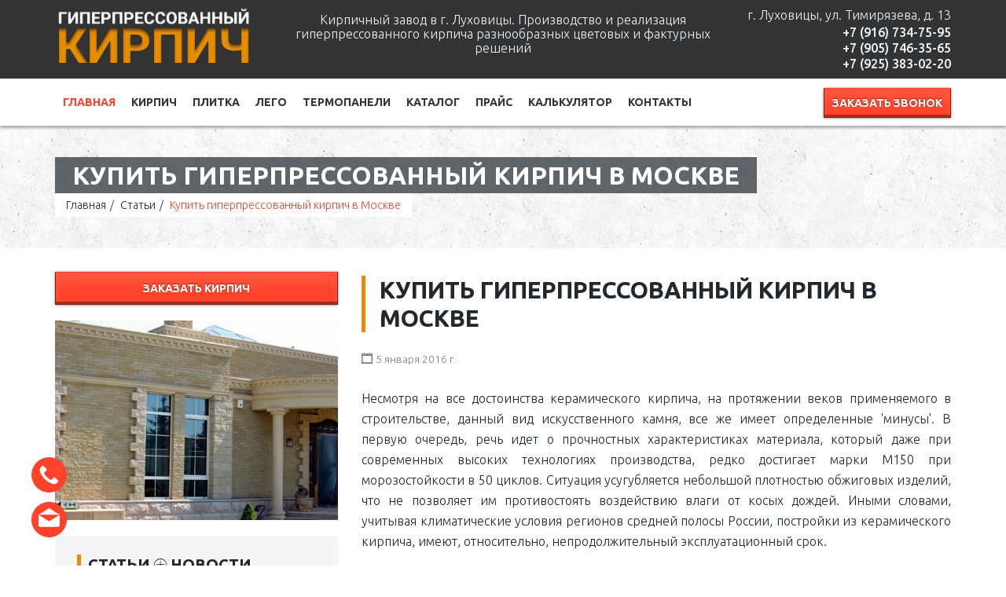

--- FILE ---
content_type: text/html; charset=UTF-8
request_url: http://gip-press.ru/index.php/8-stati/98-kupit-giperpressovannyj-kirpich-v-moskve
body_size: 7554
content:
<!DOCTYPE html>
<html lang="ru">
    <head>
        <base href="http://gip-press.ru/" />
        <meta name="robots" content="index, follow" />
        <meta charset="UTF-8" />
        <meta http-equiv="X-UA-Compatible" content="IE=edge">
        <meta name="viewport" content="width=device-width, initial-scale=1, maximum-scale=1, user-scalable=no">
        <link rel="canonical" href="http://gip-press.ru/index/index.php/8-stati/98-kupit-giperpressovannyj-kirpich-v-moskve" />
        <link rel="icon" type="image/x-icon" href="favicon.ico">
        <title>Купить гиперпрессованный кирпич в Москве / Статьи / Главная</title>
        
        
        
        <link rel="stylesheet" href="/assets/site/cache/styles_caabbd78d1.min.css" type="text/css" />
		<!-- HTML5 shim and Respond.js for IE8 support of HTML5 elements and media queries -->
		<!-- WARNING: Respond.js doesn't work if you view the page via file:// -->
		<!--[if lt IE 9]>
			<script src="https://oss.maxcdn.com/html5shiv/3.7.2/html5shiv.min.js"></script>
			<script src="https://oss.maxcdn.com/respond/1.4.2/respond.min.js"></script>
		<![endif]-->
	<link rel="stylesheet" href="/assets/components/ajaxform/css/default.css" type="text/css" />
</head>
	<body>
		<header class="header">
            			<div class="top">
				<div class="container clearfix">
				    <div class="row">
				        <div class="col-lg-3 col-md-3 col-sm-12">
					        <div class="logo"><a href="/"><img src="assets/images/main/logo-light.png" alt="Гиперпрессованный кирпич" class="img-responsive"></a></div>
                        </div>
				        <div class="col-lg-6 col-md-6 hidden-sm hidden-xs">
                            <p class="text-center">Кирпичный завод в г. Луховицы. Производство и реализация гиперпрессованного кирпича разнообразных цветовых и фактурных решений</p>
                        </div>
                        <div class="col-lg-3 col-md-3 col-sm-12 text-right">
                            <ul class="links list-unstyled">
                                <li class="hidden-sm hidden-xs">г. Луховицы, ул. Тимирязева, д. 13</li>
        					    <li><a href="tel:+79167347595">+7 (916) 734-75-95</a></li>
        					    <li><a href="tel:+79057463565">+7 (905) 746-35-65</a></li>
        					    <li><a href="tel:+79253830220">+7 (925) 383-02-20</a></li>
        				    </ul>
                        </div>
			        </div>
				</div>
			</div>
			<div id="stuck_container" class="navigation">
				<div class="container clearfix">
                    <ul class="icon-contact-menu">
                        <li>
                            <a href="tel:+79167347595"><img src="/assets/site/images/icon-phone.svg" width="40" alt="Позвонить нам"></a>
                        </li>
                        <li>
                            <a href="mailto:alpeev54@mail.ru"><img src="/assets/site/images/icon-email.svg" width="40" alt="Написать нам"></a>
                        </li>
                        <!--li>
                            <a href=""><img src="/assets/site/images/icon-whatsapp.svg" width="45" alt="WhatsApp"></a>
                        </li-->
                    </ul>
					<div class="logo-fixed"><a href="/"><img src="assets/images/main/logo-dark.png" alt="Гиперпрессованный кирпич" class="img-responsive"></a></div>
					<a href="#" class="responsive-menu-open"><i class="fa fa-bars"></i></a>
					<div id="chunky-buttons">
                    	<div class="chunky">
	                        <a href="#" class="button solid small red" data-toggle="modal" data-target="#callbackModal">Заказать звонок</a>
                        </div>
                    </div>
					<nav class="main-nav">
						<ul class="list-unstyled"><li class="first active"><a href="/" >Главная</a><ul class=""><li class="first"><a href="/doma" >Строительство</a></li><li><a href="/index.php/galereya" >Галерея</a></li><li class="last active"><a href="/index.php/8-stati" >Статьи</a></li></ul></li><li><a href="/index.php/giperpressovannyj-kirpich" >Кирпич</a></li><li><a href="/plitka" >Плитка</a></li><li><a href="/lego-kirpich" >Лего</a></li><li><a href="/termopaneli" >Термопанели</a></li><li><a href="/katalog" >Каталог</a><ul class=""><li class="first"><a href="/katalog/oblicovochnyj-kirpich" >Кирпич</a><ul class=""><li class="first"><a href="/katalog/kirpich-oblicovochnyj-gladkij" >Гладкий</a></li><li><a href="/katalog/brusok-oblicovochnyj-kolotyj" >Брусок скол</a></li><li><a href="/katalog/kirpich-oblicovochnyj-lozhkovyj" >Скол ложок</a></li><li class="last"><a href="/katalog/kirpich-oblicovochnyj-uglovoj" >Скол ложок+тычок</a></li></ul></li><li><a href="/katalog/katalog-oblicovochnoj-plitki" >Плитка</a></li><li><a href="/katalog/katalog-lego-kirpicha" >Лего-кирпич</a><ul class=""><li class="first"><a href="/katalog/lego-kirpich-gladkij" >Лего гладкий</a></li><li><a href="/katalog/lego-kirpich-lozhkovyj" >Лего скол ложок</a></li><li class="last"><a href="/katalog/lego-kirpich-uglovoj" >Лего скол ложок+тычок</a></li></ul></li><li class="last"><a href="/katalog/katalog-termokomplektov" >Термокомплекты</a></li></ul></li><li><a href="/index.php/prajs-list" >Прайс</a><ul class=""><li class="first"><a href="/prajs-list/prajs-list-na-giperpressovannyj-kirpich/" >Прайс-лист на гиперпрессованный кирпич</a></li><li><a href="/prajs-list/prajs-list-na-giperpressovannuyu-plitku" >Прайс-лист на гиперпрессованную плитку</a></li><li><a href="/prajs-list/prajs-list-na-lego-kirpich/" >Прайс-лист на лего кирпич</a></li><li class="last"><a href="/prajs-list/prajs-list-na-termopaneli/" >Прайс-лист на термопанели</a></li></ul></li><li><a href="/index.php/kalkulyator" >Калькулятор</a></li><li class="last"><a href="/index.php/kontakty" >Контакты</a></li></ul>
					</nav>
				</div>
			</div>
		</header>
		<div class="responsive-menu">
						<a href="#" class="responsive-menu-close"><i class="ion-android-close"></i></a>
			<nav class="responsive-nav"></nav>
			<a href="#" class="navigation-button" data-toggle="modal" data-target="#callbackModal">Заказать звонок</a>
		</div>

        <div class="page-title" style="background-image: url('/assets/images/main/bg.png'); background-repeat: repeat; background-size: initial;">
			<div class="inner">
				<div class="container">
					<div class="title">Купить гиперпрессованный кирпич в Москве</div>
					<ol class="breadcrumb"><li class="breadcrumb-item"><a href="/">Главная</a></li>
<li class="breadcrumb-item"><a href="/index.php/8-stati">Статьи</a></li>
<li class="breadcrumb-item active">Купить гиперпрессованный кирпич в Москве</li></ol>
				</div>
			</div>
		</div>
        <div class="section page-padding white">
			<div class="inner">
				<div class="container blog">
        			<div class="inner">
    				    <div class="row">
        				    <div class="col-md-4 col-sm-5">
        				        <div class="chunky fluid">
                				    <a href="#" class="button solid small red" data-toggle="modal" data-target="#callbackModal">Заказать кирпич</a>
                                </div>
        				        <a href="assets/images/articles/92.jpg" rel="page" class="fancyimg" title="Купить гиперпрессованный кирпич в Москве">
    <img class="img-responsive" src="/assets/cache_image/articles/92_0x0_eb0.jpg" title="Купить гиперпрессованный кирпич в Москве" alt="Купить гиперпрессованный кирпич в Москве"/>
</a>
                                <div class="hidden-xs">
                                    <div class="sidebar-widget catalog">
                                    <h3>Статьи <i class="ion-ios-plus-outline"></i> Новости</h3>
                                    <div class="blog-widget">
        								<div class="blog-post clearfix">
    <a href="/fasadnye-termokomplekty-v-spassk-ryazanskom" class=" "><img src="/assets/cache_image/articles/fasadnye-termokomplekty-v-ramenskom/27-10-2025-07-05-2024-048_98x0_8a6.jpg" title="Фасадные термокомплекты в Спасск-Рязанском" class="img-responsive"/></a>
	<div class="content">
		<a href="/fasadnye-termokomplekty-v-spassk-ryazanskom"><h6>Фасадные термокомплекты в Спасск-Рязанском</h6></a>
		<span><i class="ion-calendar"></i> 16 октября 2025 г.</span>
	</div>
</div>
<div class="blog-post clearfix">
    <a href="/fasadnye-termokomplekty-v-domodedovo" class=" "><img src="/assets/cache_image/articles/fasadnye-termokomplekty-v-ramenskom/27-10-2025-07-05-2024-048_98x0_8a6.jpg" title="Фасадные термокомплекты в Домодедово" class="img-responsive"/></a>
	<div class="content">
		<a href="/fasadnye-termokomplekty-v-domodedovo"><h6>Фасадные термокомплекты в Домодедово</h6></a>
		<span><i class="ion-calendar"></i> 16 октября 2025 г.</span>
	</div>
</div>
<div class="blog-post clearfix">
    <a href="/fasadnye-termokomplekty-v-ramenskom" class=" "><img src="/assets/cache_image/articles/fasadnye-termokomplekty-v-ramenskom/27-10-2025-07-05-2024-048_98x0_8a6.jpg" title="Фасадные термокомплекты в Раменском" class="img-responsive"/></a>
	<div class="content">
		<a href="/fasadnye-termokomplekty-v-ramenskom"><h6>Фасадные термокомплекты в Раменском</h6></a>
		<span><i class="ion-calendar"></i> 16 октября 2025 г.</span>
	</div>
</div>
<div class="blog-post clearfix">
    <a href="/lego-kirpich-v-korablino" class=" "><img src="/assets/cache_image/articles/lego-kirpich-v-balashixe/27-10-2025-03-12-2020-01_98x0_8a6.jpg" title="Лего кирпич в Кораблино" class="img-responsive"/></a>
	<div class="content">
		<a href="/lego-kirpich-v-korablino"><h6>Лего кирпич в Кораблино</h6></a>
		<span><i class="ion-calendar"></i> 15 октября 2025 г.</span>
	</div>
</div>
<div class="blog-post clearfix">
    <a href="/lego-kirpich-v-podolske" class=" "><img src="/assets/cache_image/articles/lego-kirpich-v-balashixe/27-10-2025-03-12-2020-01_98x0_8a6.jpg" title="Лего кирпич в Подольске" class="img-responsive"/></a>
	<div class="content">
		<a href="/lego-kirpich-v-podolske"><h6>Лего кирпич в Подольске</h6></a>
		<span><i class="ion-calendar"></i> 15 октября 2025 г.</span>
	</div>
</div>
        							</div>
                                </div>
                                </div>
                            </div>
                            <div class="col-md-8 col-sm-7">
                                <h1 class="heading">Купить гиперпрессованный кирпич в Москве</h1>
                                <p class="pubdate"><i class="ion-calendar"></i> <small> 5 января 2016 г.</small></p>
            				    <p>Несмотря на все достоинства керамического кирпича, на протяжении веков применяемого в строительстве, данный вид искусственного камня, все же имеет определенные 'минусы'. В первую очередь, речь идет о прочностных характеристиках материала, который даже при современных высоких технологиях производства, редко достигает марки М150 при морозостойкости в 50 циклов. Ситуация усугубляется небольшой плотностью обжиговых изделий, что не позволяет им противостоять воздействию влаги от косых дождей. Иными словами, учитывая климатические условия регионов средней полосы России, постройки из керамического кирпича, имеют, относительно, непродолжительный эксплуатационный срок.</p> <p>Помимо прочего, глиняный кирпич, имеет довольно узкий диапазон цветовой гаммы, что также можно причислить к его недостаткам. Скудность выразительных возможностей традиционного кирпича, заставляет застройщиков искать новые вариации отделки, способные стать достойной альтернативой, как по качеству и эстетике, так и по стоимости.</p> <p>Одним из лучших представителей отделочных материалов является гиперпрессованный кирпич, в последние годы завоевавший всеобщее признание у заказчиков и проектировщиков. При ценовой доступности, материал, получаемый методом полусухого гиперпрессования, обладает рядом заметных преимуществ перед многими другими изделиями, применяемыми в облицовке стен. Вопрос, где купить гиперпрессованный кирпич в Москве, сегодня интересует не только застройщиков малоэтажных сооружений, но и подрядчиков городского жилищного и гражданского строительства.</p> <p>Для производства гиперпрессованного кирпича используют известняк и цемент с добавлением красящих пигментов, придающих изделиям стойкий цвет всевозможных оттенков. Под воздействием мощного давления, изделия превращаются в плотный камень, в структуре которого отсутствуют поры. Таким образом, конечная продукция лишена недостатков, присущих традиционным материалам — благодаря высокой плотности, средняя марочная прочность изделий М-250.</p> <p>Важным параметром фасадных материалов выступает низкое водопоглощение. У гиперпресованного кирпича оно составляет всего 5%, что исключает загрязнения кладки, и обеспечивает идеальность швов, образуемых более вязким раствором, не требующим прошивки (см. <a href='/index.php/8-stati/37-kladka-kirpicha-giperpressovannogo'>Кладка кирпича гиперпрессованного</a>). Плотность гиперпрессованных изделий отвечает и за морозостойкость (F-100-200). Поскольку материал почти не впитывает влагу, жизнеспособность сооружений значительно выше, чем у стен, облицованных керамическим камнем. Исключение составляет лишь клинкерная продукция, однако, ее стоимость в сравнении с гиперпрессованным кирпичом, неконкурентоспособна.</p> <p>Примечательно, что технология производства гиперпресса, позволяет получать изделия, у которых все 4 стороны являются лицевыми. Это незаменимое качество при возведении сложных архитектурных сооружений, требующих всестороннего декорирования. Нельзя не упомянуть и о разнообразии фактуры гиперпрессованных изделий, которая может быть, как гладкой, так и 'рваной', образуемой сколом верхнего слоя.</p> <p>Купить гиперпрессованный кирпич в Москве предлагает наш завод в г Луховицы.</p>
            				    <div class="visible-xs">
                                    <div class="sidebar-widget catalog">
                                    <h3>Статьи <i class="ion-ios-plus-outline"></i> Новости</h3>
                                    <div class="blog-widget">
        								<div class="blog-post clearfix">
    <a href="/fasadnye-termokomplekty-v-spassk-ryazanskom" class=" "><img src="/assets/cache_image/articles/fasadnye-termokomplekty-v-ramenskom/27-10-2025-07-05-2024-048_98x0_8a6.jpg" title="Фасадные термокомплекты в Спасск-Рязанском" class="img-responsive"/></a>
	<div class="content">
		<a href="/fasadnye-termokomplekty-v-spassk-ryazanskom"><h6>Фасадные термокомплекты в Спасск-Рязанском</h6></a>
		<span><i class="ion-calendar"></i> 16 октября 2025 г.</span>
	</div>
</div>
<div class="blog-post clearfix">
    <a href="/fasadnye-termokomplekty-v-domodedovo" class=" "><img src="/assets/cache_image/articles/fasadnye-termokomplekty-v-ramenskom/27-10-2025-07-05-2024-048_98x0_8a6.jpg" title="Фасадные термокомплекты в Домодедово" class="img-responsive"/></a>
	<div class="content">
		<a href="/fasadnye-termokomplekty-v-domodedovo"><h6>Фасадные термокомплекты в Домодедово</h6></a>
		<span><i class="ion-calendar"></i> 16 октября 2025 г.</span>
	</div>
</div>
<div class="blog-post clearfix">
    <a href="/fasadnye-termokomplekty-v-ramenskom" class=" "><img src="/assets/cache_image/articles/fasadnye-termokomplekty-v-ramenskom/27-10-2025-07-05-2024-048_98x0_8a6.jpg" title="Фасадные термокомплекты в Раменском" class="img-responsive"/></a>
	<div class="content">
		<a href="/fasadnye-termokomplekty-v-ramenskom"><h6>Фасадные термокомплекты в Раменском</h6></a>
		<span><i class="ion-calendar"></i> 16 октября 2025 г.</span>
	</div>
</div>
<div class="blog-post clearfix">
    <a href="/lego-kirpich-v-korablino" class=" "><img src="/assets/cache_image/articles/lego-kirpich-v-balashixe/27-10-2025-03-12-2020-01_98x0_8a6.jpg" title="Лего кирпич в Кораблино" class="img-responsive"/></a>
	<div class="content">
		<a href="/lego-kirpich-v-korablino"><h6>Лего кирпич в Кораблино</h6></a>
		<span><i class="ion-calendar"></i> 15 октября 2025 г.</span>
	</div>
</div>
<div class="blog-post clearfix">
    <a href="/lego-kirpich-v-podolske" class=" "><img src="/assets/cache_image/articles/lego-kirpich-v-balashixe/27-10-2025-03-12-2020-01_98x0_8a6.jpg" title="Лего кирпич в Подольске" class="img-responsive"/></a>
	<div class="content">
		<a href="/lego-kirpich-v-podolske"><h6>Лего кирпич в Подольске</h6></a>
		<span><i class="ion-calendar"></i> 15 октября 2025 г.</span>
	</div>
</div>
        							</div>
                                </div>
                                </div>
                            </div>
                        </div>
               		</div>
                </div>
			</div>
		</div>
		<footer class="footer">
			<div class="container">
				<div class="row">
					<div class="col-md-4 col-sm-12">
						<img src="assets/images/main/logo-light.png" alt="construct" class="img-responsive">
						<p>Кирпичный завод в г. Луховицы. <br />Производство и реализация гиперпрессованного кирпича разнообразных цветовых и фактурных решений.</p>
						<div class="social-icons">
							<a href="https://vk.com/gippress" target="_blank"><img src="assets/site/images/vk.svg" width="40" alt="Вконтакте" /></a>
                            <a href="https://ok.ru/group/55536755015924" target="_blank"><img src="assets/site/images/ok.svg" width="40" alt="Одноклассники" /></a>
                            <a href="https://rutube.ru/channel/58961174/" target="_blank"><img src="assets/site/images/icon-rutube.png" width="40" alt="Рутуб канал" /></a>
						</div>
					</div>
					<div class="col-md-4 col-sm-6">
						<h4 class="small-heading">Меню</h4>
						<div class="links row">
							<div class="col-xs-6">
								<a href="/">Главная</a>
								<a href="/index.php/giperpressovannyj-kirpich">Гиперпрессованный кирпич</a>
								<a href="/lego-kirpich">Лего кирпич</a>
								<a href="/index.php/prajs-list">Прайс-лист</a>
							</div>
							<div class="col-xs-6">
								<a href="/index.php/kalkulyator">Калькулятор</a>
								<a href="/index.php/8-stati">Статьи</a>
								<a href="/index.php/kontakty">Контакты</a>
							</div>
						</div>
					</div>
					<div class="col-md-4 col-sm-6">
						<h4 class="small-heading">Контакты</h4>
						<div class="contact">
							<div class="icon"><i class="ion-ios-location-outline"></i></div>
							<div class="content">140501, Московская область, г.&nbsp;Луховицы, ул. Тимирязева, д. 13</div>
						</div>
						<div class="contact links">
							<div class="icon"><i class="ion-ios-telephone-outline"></i></div>
							<div class="content">
                                <a href="tel:+79167347595">+7 (916) 734-75-95</a>
        					    <a href="tel:+79057463565">+7 (905) 746-35-65</a>
        					    <a href="tel:+79253830220">+7 (925) 383-02-20</a>
						    </div>
						</div>
						<div class="contact links">
							<div class="icon"><i class="ion-ios-email-outline"></i></div>
							<div class="content">
							    <a href="mailto: alpeev54@mail.ru"> alpeev54@mail.ru</a>
						    </div>
						</div>
					</div>
				</div>
				<div class="copyright row">
				    <span class="col-lg-6 text"><a href="/" title='Гиперпрессованный кирпич'>Гиперпрессованный кирпич</a> 2013-2025 &copy; Все права защищены.</span>
				    <span class="col-lg-6 counter"><!-- Rating@Mail.ru counter -->
<script type="text/javascript">
var _tmr = window._tmr || (window._tmr = []);
_tmr.push({id: "2480107", type: "pageView", start: (new Date()).getTime()});
(function (d, w, id) {
  if (d.getElementById(id)) return;
  var ts = d.createElement("script"); ts.type = "text/javascript"; ts.async = true; ts.id = id;
  ts.src = (d.location.protocol == "https:" ? "https:" : "http:") + "//top-fwz1.mail.ru/js/code.js";
  var f = function () {var s = d.getElementsByTagName("script")[0]; s.parentNode.insertBefore(ts, s);};
  if (w.opera == "[object Opera]") { d.addEventListener("DOMContentLoaded", f, false); } else { f(); }
})(document, window, "topmailru-code");
</script><noscript><div style="position:absolute;left:-10000px;">
<img src="//top-fwz1.mail.ru/counter?id=2480107;js=na" style="border:0;" height="1" width="1" alt="Рейтинг@Mail.ru" />
</div></noscript>
<!-- //Rating@Mail.ru counter -->

<!-- Rating@Mail.ru logo -->
<a href="http://top.mail.ru/jump?from=2480107">
<img src="//top-fwz1.mail.ru/counter?id=2480107;t=387;l=1"
style="border:0;" height="18" width="88" alt="Рейтинг@Mail.ru" /></a>
<!-- //Rating@Mail.ru logo --></span>
				</div>
			</div>
			<div id="scroller"><i class="ion-android-arrow-dropup"></i></div>
		</footer>
		        <ul class="icon-contact-footer">
            <li>
                <a href="tel:+79167347595"><img src="/assets/site/images/icon-phone.svg" width="45" alt="Позвонить нам"></a>
            </li>
            <li>
                <a href="mailto:alpeev54@mail.ru"><img src="/assets/site/images/icon-email.svg" width="45" alt="Написать нам"></a>
            </li>
            <!--li>
                <a href=""><img src="/assets/site/images/icon-whatsapp.svg" width="45" alt="WhatsApp"></a>
            </li-->
        </ul>
        
        
        <link rel="stylesheet" href="assets/site/css/fonts.css" type="text/css" />
        
		<div id="callbackModal" class="modal" tabindex="-1">
    <div class="modal-dialog">
        <div class="contact-form-stripes"></div>
<div class="contact-form-wrapper">
    <button class="close" type="button" data-dismiss="modal"><i class="ion-ios-close-outline"></i></button>
    <h2 class="heading modal-title">Заказать звонок</h2>
    <form id="cta1-form" action="/index/index.php/8-stati/98-kupit-giperpressovannyj-kirpich-v-moskve" method="post" class="ajax_form">
        <div class="form-group">
            <input id="cta1-name" name="cta1-name" placeholder="Ваше имя *" required="" type="text">
        </div>
        <div class="form-group">
            <input id="cta1-phone" name="cta1-phone" placeholder="Телефон *" required="" type="tel">
        </div>
        <input type="hidden" name="workemail" value="" />
        <!-- Капча -->
        <!--div class="captcha">
            <div class="form-group">
                <img class="img-captcha" src="assets/captcha/captcha.php?id=cap-cta1&rnd=1769029693681" data-src="assets/captcha/captcha.php?id=cap-cta1" height="46" width="132" style="display:inline-block;">
                <div class="btn btn-default refresh-captcha"><i class="fa fa-refresh"></i> Обновить</div>
            </div>
            <div class="form-group">
                <div class="controls">
                    <input id="cap-cta1" name="cap-cta1" placeholder="Проверочный код *" type="text" required="required" value="" minlength="6" maxlength="6" autocomplete="off">
                    <span class="error_cap-cta1"></span>
                </div>
            </div>
        </div-->
        <!-- /Капча --> 
        <div class="form-group">
            <div class="g-recaptcha" data-sitekey="6LehQ88ZAAAAAFv0DBpA4ct53axWhgSInetzT3sn"></div>
<script type="text/javascript" src="https://www.google.com/recaptcha/api.js?hl=ru"></script>
            <span class="error_g-recaptcha-response error"></span>
        </div>
        <div class="form-group chunky">
            <button type="submit" class="button solid small red">Отправить</button>
        </div>
    
	<input type="hidden" name="af_action" value="d0c024ef70f60ed7a0302d20cd969b9f" />
</form>
</div>
    </div>
</div>
		<div id="requestModal" class="modal" tabindex="-1">
    <div class="modal-dialog">
        <div class="contact-form-stripes"></div>
<div class="contact-form-wrapper">
    <button class="close" type="button" data-dismiss="modal"><i class="ion-ios-close-outline"></i></button>
    <h2 class="heading modal-title">Отправить заявку</h2>
    <form id="request-form" action="/index/index.php/8-stati/98-kupit-giperpressovannyj-kirpich-v-moskve" method="post" class="ajax_form">
        <div class="form-group">
            <input id="request-name" name="name" placeholder="Ваше имя *" required="" type="text">
        </div>
        <div class="form-group">
            <input id="request-phone" name="phone" placeholder="Телефон *" required="" type="tel">
        </div>
        <div class="form-group">
            <input id="request-email" name="email" placeholder="email" type="email">
        </div>
        <div class="form-group">
            <textarea id="request-message" name="message" placeholder="Сообщение *" required="" rows="7"></textarea>
        </div>
        <input type="hidden" name="workemail" value="" />
        <!-- Капча -->
        <!--div class="captcha">
            <div class="form-group">
                <img class="img-captcha" src="assets/captcha/captcha.php?id=cap-request&rnd=1769029693690" data-src="assets/captcha/captcha.php?id=cap-request" height="46" width="132" style="display:inline-block;">
                <div class="btn btn-default refresh-captcha"><i class="fa fa-refresh"></i> Обновить</div>
            </div>
            <div class="form-group">
                <div class="controls">
                    <input id="cap-request" name="cap-request" placeholder="Проверочный код *" type="text" required="required" value="" minlength="6" maxlength="6" autocomplete="off">
                    <span class="error_cap-request"></span>
                </div>
            </div>
        </div-->
        <!-- /Капча -->   
        <div class="form-group">
            <div class="g-recaptcha" data-sitekey="6LehQ88ZAAAAAFv0DBpA4ct53axWhgSInetzT3sn"></div>
<script type="text/javascript" src="https://www.google.com/recaptcha/api.js?hl=ru"></script>
            <span class="error_g-recaptcha-response error"></span>
        </div>
        <div class="form-group chunky">
            <button type="submit" class="button solid small red">Отправить</button>
        </div>
    
	<input type="hidden" name="af_action" value="fea7c7f48e7e6de2bcac3b9a7b7211bd" />
</form>
</div>
    </div>
</div>
		<div id="orderModal" class="modal" tabindex="-1">
    <div class="modal-dialog">
        <div class="contact-form-stripes"></div>
<div class="contact-form-wrapper">
    <button class="close" type="button" data-dismiss="modal"><i class="ion-ios-close-outline"></i></button>
    <h2 class="heading modal-title">Купить гиперпрессованный кирпич в Москве</h2>
    <form id="cta1-form" action="/index/index.php/8-stati/98-kupit-giperpressovannyj-kirpich-v-moskve" method="post" class="ajax_form">
        <div class="form-group">
            <input id="order-name" name="order-name" placeholder="Ваше имя *" required="" type="text">
        </div>
        <div class="form-group">
            <input id="order-phone" name="order-phone" placeholder="Телефон *" required="" type="tel">
        </div>
        <input type="hidden" name="workemail" value="" />
        <!-- Капча -->
        <div class="captcha">
            <div class="form-group">
                <img class="img-captcha" src="assets/captcha/captcha.php?id=cap-order&rnd=1769029693697" data-src="assets/captcha/captcha.php?id=cap-order" height="46" width="132" style="display:inline-block;">
                <div class="btn btn-default refresh-captcha"><i class="fa fa-refresh"></i> Обновить</div>
            </div>
            <div class="form-group">
                <div class="controls">
                    <input id="cap-order" name="cap-order" placeholder="Проверочный код *" type="text" required="required" value="" minlength="6" maxlength="6" autocomplete="off">
                    <span class="error_cap-order"></span>
                </div>
            </div>
        </div>
        <!-- /Капча -->          
        <div class="form-group chunky">
            <button type="submit" class="button solid small red">Заказать</button>
        </div>
        <input id="order-item" name="order-item" type="hidden" value="Купить гиперпрессованный кирпич в Москве">
    
	<input type="hidden" name="af_action" value="8a90e71718f5e7e98c8b07ba34aaba02" />
</form>
</div>
    </div>
</div>
        		    <div id="successModal" class="modal" tabindex="-1">
                <div class="modal-dialog">
                    <div class="contact-form-stripes"></div>
                    <div class="contact-form-wrapper">
                        <button class="close" type="button" data-dismiss="modal"><i class="ion-ios-close-outline"></i></button>
                        <h2 class="heading modal-title">Спасибо за обращение</h2>
                        <div class="successText">&nbsp;</div>
                    </div>
                </div>
            </div>

        <script type="text/javascript" src="/assets/site/cache/scripts_940582ab30.min.js"></script>
        
	<script type="text/javascript" src="/assets/components/ajaxform/js/default.js"></script>
<script type="text/javascript">AjaxForm.initialize({"assetsUrl":"\/assets\/components\/ajaxform\/","actionUrl":"\/assets\/components\/ajaxform\/action.php","closeMessage":"\u0437\u0430\u043a\u0440\u044b\u0442\u044c \u0432\u0441\u0435","formSelector":"form.ajax_form","pageId":35});</script>
</body>
</html>

--- FILE ---
content_type: text/html; charset=utf-8
request_url: https://www.google.com/recaptcha/api2/anchor?ar=1&k=6LehQ88ZAAAAAFv0DBpA4ct53axWhgSInetzT3sn&co=aHR0cDovL2dpcC1wcmVzcy5ydTo4MA..&hl=ru&v=PoyoqOPhxBO7pBk68S4YbpHZ&size=normal&anchor-ms=20000&execute-ms=30000&cb=7mkhgvrwitq9
body_size: 49617
content:
<!DOCTYPE HTML><html dir="ltr" lang="ru"><head><meta http-equiv="Content-Type" content="text/html; charset=UTF-8">
<meta http-equiv="X-UA-Compatible" content="IE=edge">
<title>reCAPTCHA</title>
<style type="text/css">
/* cyrillic-ext */
@font-face {
  font-family: 'Roboto';
  font-style: normal;
  font-weight: 400;
  font-stretch: 100%;
  src: url(//fonts.gstatic.com/s/roboto/v48/KFO7CnqEu92Fr1ME7kSn66aGLdTylUAMa3GUBHMdazTgWw.woff2) format('woff2');
  unicode-range: U+0460-052F, U+1C80-1C8A, U+20B4, U+2DE0-2DFF, U+A640-A69F, U+FE2E-FE2F;
}
/* cyrillic */
@font-face {
  font-family: 'Roboto';
  font-style: normal;
  font-weight: 400;
  font-stretch: 100%;
  src: url(//fonts.gstatic.com/s/roboto/v48/KFO7CnqEu92Fr1ME7kSn66aGLdTylUAMa3iUBHMdazTgWw.woff2) format('woff2');
  unicode-range: U+0301, U+0400-045F, U+0490-0491, U+04B0-04B1, U+2116;
}
/* greek-ext */
@font-face {
  font-family: 'Roboto';
  font-style: normal;
  font-weight: 400;
  font-stretch: 100%;
  src: url(//fonts.gstatic.com/s/roboto/v48/KFO7CnqEu92Fr1ME7kSn66aGLdTylUAMa3CUBHMdazTgWw.woff2) format('woff2');
  unicode-range: U+1F00-1FFF;
}
/* greek */
@font-face {
  font-family: 'Roboto';
  font-style: normal;
  font-weight: 400;
  font-stretch: 100%;
  src: url(//fonts.gstatic.com/s/roboto/v48/KFO7CnqEu92Fr1ME7kSn66aGLdTylUAMa3-UBHMdazTgWw.woff2) format('woff2');
  unicode-range: U+0370-0377, U+037A-037F, U+0384-038A, U+038C, U+038E-03A1, U+03A3-03FF;
}
/* math */
@font-face {
  font-family: 'Roboto';
  font-style: normal;
  font-weight: 400;
  font-stretch: 100%;
  src: url(//fonts.gstatic.com/s/roboto/v48/KFO7CnqEu92Fr1ME7kSn66aGLdTylUAMawCUBHMdazTgWw.woff2) format('woff2');
  unicode-range: U+0302-0303, U+0305, U+0307-0308, U+0310, U+0312, U+0315, U+031A, U+0326-0327, U+032C, U+032F-0330, U+0332-0333, U+0338, U+033A, U+0346, U+034D, U+0391-03A1, U+03A3-03A9, U+03B1-03C9, U+03D1, U+03D5-03D6, U+03F0-03F1, U+03F4-03F5, U+2016-2017, U+2034-2038, U+203C, U+2040, U+2043, U+2047, U+2050, U+2057, U+205F, U+2070-2071, U+2074-208E, U+2090-209C, U+20D0-20DC, U+20E1, U+20E5-20EF, U+2100-2112, U+2114-2115, U+2117-2121, U+2123-214F, U+2190, U+2192, U+2194-21AE, U+21B0-21E5, U+21F1-21F2, U+21F4-2211, U+2213-2214, U+2216-22FF, U+2308-230B, U+2310, U+2319, U+231C-2321, U+2336-237A, U+237C, U+2395, U+239B-23B7, U+23D0, U+23DC-23E1, U+2474-2475, U+25AF, U+25B3, U+25B7, U+25BD, U+25C1, U+25CA, U+25CC, U+25FB, U+266D-266F, U+27C0-27FF, U+2900-2AFF, U+2B0E-2B11, U+2B30-2B4C, U+2BFE, U+3030, U+FF5B, U+FF5D, U+1D400-1D7FF, U+1EE00-1EEFF;
}
/* symbols */
@font-face {
  font-family: 'Roboto';
  font-style: normal;
  font-weight: 400;
  font-stretch: 100%;
  src: url(//fonts.gstatic.com/s/roboto/v48/KFO7CnqEu92Fr1ME7kSn66aGLdTylUAMaxKUBHMdazTgWw.woff2) format('woff2');
  unicode-range: U+0001-000C, U+000E-001F, U+007F-009F, U+20DD-20E0, U+20E2-20E4, U+2150-218F, U+2190, U+2192, U+2194-2199, U+21AF, U+21E6-21F0, U+21F3, U+2218-2219, U+2299, U+22C4-22C6, U+2300-243F, U+2440-244A, U+2460-24FF, U+25A0-27BF, U+2800-28FF, U+2921-2922, U+2981, U+29BF, U+29EB, U+2B00-2BFF, U+4DC0-4DFF, U+FFF9-FFFB, U+10140-1018E, U+10190-1019C, U+101A0, U+101D0-101FD, U+102E0-102FB, U+10E60-10E7E, U+1D2C0-1D2D3, U+1D2E0-1D37F, U+1F000-1F0FF, U+1F100-1F1AD, U+1F1E6-1F1FF, U+1F30D-1F30F, U+1F315, U+1F31C, U+1F31E, U+1F320-1F32C, U+1F336, U+1F378, U+1F37D, U+1F382, U+1F393-1F39F, U+1F3A7-1F3A8, U+1F3AC-1F3AF, U+1F3C2, U+1F3C4-1F3C6, U+1F3CA-1F3CE, U+1F3D4-1F3E0, U+1F3ED, U+1F3F1-1F3F3, U+1F3F5-1F3F7, U+1F408, U+1F415, U+1F41F, U+1F426, U+1F43F, U+1F441-1F442, U+1F444, U+1F446-1F449, U+1F44C-1F44E, U+1F453, U+1F46A, U+1F47D, U+1F4A3, U+1F4B0, U+1F4B3, U+1F4B9, U+1F4BB, U+1F4BF, U+1F4C8-1F4CB, U+1F4D6, U+1F4DA, U+1F4DF, U+1F4E3-1F4E6, U+1F4EA-1F4ED, U+1F4F7, U+1F4F9-1F4FB, U+1F4FD-1F4FE, U+1F503, U+1F507-1F50B, U+1F50D, U+1F512-1F513, U+1F53E-1F54A, U+1F54F-1F5FA, U+1F610, U+1F650-1F67F, U+1F687, U+1F68D, U+1F691, U+1F694, U+1F698, U+1F6AD, U+1F6B2, U+1F6B9-1F6BA, U+1F6BC, U+1F6C6-1F6CF, U+1F6D3-1F6D7, U+1F6E0-1F6EA, U+1F6F0-1F6F3, U+1F6F7-1F6FC, U+1F700-1F7FF, U+1F800-1F80B, U+1F810-1F847, U+1F850-1F859, U+1F860-1F887, U+1F890-1F8AD, U+1F8B0-1F8BB, U+1F8C0-1F8C1, U+1F900-1F90B, U+1F93B, U+1F946, U+1F984, U+1F996, U+1F9E9, U+1FA00-1FA6F, U+1FA70-1FA7C, U+1FA80-1FA89, U+1FA8F-1FAC6, U+1FACE-1FADC, U+1FADF-1FAE9, U+1FAF0-1FAF8, U+1FB00-1FBFF;
}
/* vietnamese */
@font-face {
  font-family: 'Roboto';
  font-style: normal;
  font-weight: 400;
  font-stretch: 100%;
  src: url(//fonts.gstatic.com/s/roboto/v48/KFO7CnqEu92Fr1ME7kSn66aGLdTylUAMa3OUBHMdazTgWw.woff2) format('woff2');
  unicode-range: U+0102-0103, U+0110-0111, U+0128-0129, U+0168-0169, U+01A0-01A1, U+01AF-01B0, U+0300-0301, U+0303-0304, U+0308-0309, U+0323, U+0329, U+1EA0-1EF9, U+20AB;
}
/* latin-ext */
@font-face {
  font-family: 'Roboto';
  font-style: normal;
  font-weight: 400;
  font-stretch: 100%;
  src: url(//fonts.gstatic.com/s/roboto/v48/KFO7CnqEu92Fr1ME7kSn66aGLdTylUAMa3KUBHMdazTgWw.woff2) format('woff2');
  unicode-range: U+0100-02BA, U+02BD-02C5, U+02C7-02CC, U+02CE-02D7, U+02DD-02FF, U+0304, U+0308, U+0329, U+1D00-1DBF, U+1E00-1E9F, U+1EF2-1EFF, U+2020, U+20A0-20AB, U+20AD-20C0, U+2113, U+2C60-2C7F, U+A720-A7FF;
}
/* latin */
@font-face {
  font-family: 'Roboto';
  font-style: normal;
  font-weight: 400;
  font-stretch: 100%;
  src: url(//fonts.gstatic.com/s/roboto/v48/KFO7CnqEu92Fr1ME7kSn66aGLdTylUAMa3yUBHMdazQ.woff2) format('woff2');
  unicode-range: U+0000-00FF, U+0131, U+0152-0153, U+02BB-02BC, U+02C6, U+02DA, U+02DC, U+0304, U+0308, U+0329, U+2000-206F, U+20AC, U+2122, U+2191, U+2193, U+2212, U+2215, U+FEFF, U+FFFD;
}
/* cyrillic-ext */
@font-face {
  font-family: 'Roboto';
  font-style: normal;
  font-weight: 500;
  font-stretch: 100%;
  src: url(//fonts.gstatic.com/s/roboto/v48/KFO7CnqEu92Fr1ME7kSn66aGLdTylUAMa3GUBHMdazTgWw.woff2) format('woff2');
  unicode-range: U+0460-052F, U+1C80-1C8A, U+20B4, U+2DE0-2DFF, U+A640-A69F, U+FE2E-FE2F;
}
/* cyrillic */
@font-face {
  font-family: 'Roboto';
  font-style: normal;
  font-weight: 500;
  font-stretch: 100%;
  src: url(//fonts.gstatic.com/s/roboto/v48/KFO7CnqEu92Fr1ME7kSn66aGLdTylUAMa3iUBHMdazTgWw.woff2) format('woff2');
  unicode-range: U+0301, U+0400-045F, U+0490-0491, U+04B0-04B1, U+2116;
}
/* greek-ext */
@font-face {
  font-family: 'Roboto';
  font-style: normal;
  font-weight: 500;
  font-stretch: 100%;
  src: url(//fonts.gstatic.com/s/roboto/v48/KFO7CnqEu92Fr1ME7kSn66aGLdTylUAMa3CUBHMdazTgWw.woff2) format('woff2');
  unicode-range: U+1F00-1FFF;
}
/* greek */
@font-face {
  font-family: 'Roboto';
  font-style: normal;
  font-weight: 500;
  font-stretch: 100%;
  src: url(//fonts.gstatic.com/s/roboto/v48/KFO7CnqEu92Fr1ME7kSn66aGLdTylUAMa3-UBHMdazTgWw.woff2) format('woff2');
  unicode-range: U+0370-0377, U+037A-037F, U+0384-038A, U+038C, U+038E-03A1, U+03A3-03FF;
}
/* math */
@font-face {
  font-family: 'Roboto';
  font-style: normal;
  font-weight: 500;
  font-stretch: 100%;
  src: url(//fonts.gstatic.com/s/roboto/v48/KFO7CnqEu92Fr1ME7kSn66aGLdTylUAMawCUBHMdazTgWw.woff2) format('woff2');
  unicode-range: U+0302-0303, U+0305, U+0307-0308, U+0310, U+0312, U+0315, U+031A, U+0326-0327, U+032C, U+032F-0330, U+0332-0333, U+0338, U+033A, U+0346, U+034D, U+0391-03A1, U+03A3-03A9, U+03B1-03C9, U+03D1, U+03D5-03D6, U+03F0-03F1, U+03F4-03F5, U+2016-2017, U+2034-2038, U+203C, U+2040, U+2043, U+2047, U+2050, U+2057, U+205F, U+2070-2071, U+2074-208E, U+2090-209C, U+20D0-20DC, U+20E1, U+20E5-20EF, U+2100-2112, U+2114-2115, U+2117-2121, U+2123-214F, U+2190, U+2192, U+2194-21AE, U+21B0-21E5, U+21F1-21F2, U+21F4-2211, U+2213-2214, U+2216-22FF, U+2308-230B, U+2310, U+2319, U+231C-2321, U+2336-237A, U+237C, U+2395, U+239B-23B7, U+23D0, U+23DC-23E1, U+2474-2475, U+25AF, U+25B3, U+25B7, U+25BD, U+25C1, U+25CA, U+25CC, U+25FB, U+266D-266F, U+27C0-27FF, U+2900-2AFF, U+2B0E-2B11, U+2B30-2B4C, U+2BFE, U+3030, U+FF5B, U+FF5D, U+1D400-1D7FF, U+1EE00-1EEFF;
}
/* symbols */
@font-face {
  font-family: 'Roboto';
  font-style: normal;
  font-weight: 500;
  font-stretch: 100%;
  src: url(//fonts.gstatic.com/s/roboto/v48/KFO7CnqEu92Fr1ME7kSn66aGLdTylUAMaxKUBHMdazTgWw.woff2) format('woff2');
  unicode-range: U+0001-000C, U+000E-001F, U+007F-009F, U+20DD-20E0, U+20E2-20E4, U+2150-218F, U+2190, U+2192, U+2194-2199, U+21AF, U+21E6-21F0, U+21F3, U+2218-2219, U+2299, U+22C4-22C6, U+2300-243F, U+2440-244A, U+2460-24FF, U+25A0-27BF, U+2800-28FF, U+2921-2922, U+2981, U+29BF, U+29EB, U+2B00-2BFF, U+4DC0-4DFF, U+FFF9-FFFB, U+10140-1018E, U+10190-1019C, U+101A0, U+101D0-101FD, U+102E0-102FB, U+10E60-10E7E, U+1D2C0-1D2D3, U+1D2E0-1D37F, U+1F000-1F0FF, U+1F100-1F1AD, U+1F1E6-1F1FF, U+1F30D-1F30F, U+1F315, U+1F31C, U+1F31E, U+1F320-1F32C, U+1F336, U+1F378, U+1F37D, U+1F382, U+1F393-1F39F, U+1F3A7-1F3A8, U+1F3AC-1F3AF, U+1F3C2, U+1F3C4-1F3C6, U+1F3CA-1F3CE, U+1F3D4-1F3E0, U+1F3ED, U+1F3F1-1F3F3, U+1F3F5-1F3F7, U+1F408, U+1F415, U+1F41F, U+1F426, U+1F43F, U+1F441-1F442, U+1F444, U+1F446-1F449, U+1F44C-1F44E, U+1F453, U+1F46A, U+1F47D, U+1F4A3, U+1F4B0, U+1F4B3, U+1F4B9, U+1F4BB, U+1F4BF, U+1F4C8-1F4CB, U+1F4D6, U+1F4DA, U+1F4DF, U+1F4E3-1F4E6, U+1F4EA-1F4ED, U+1F4F7, U+1F4F9-1F4FB, U+1F4FD-1F4FE, U+1F503, U+1F507-1F50B, U+1F50D, U+1F512-1F513, U+1F53E-1F54A, U+1F54F-1F5FA, U+1F610, U+1F650-1F67F, U+1F687, U+1F68D, U+1F691, U+1F694, U+1F698, U+1F6AD, U+1F6B2, U+1F6B9-1F6BA, U+1F6BC, U+1F6C6-1F6CF, U+1F6D3-1F6D7, U+1F6E0-1F6EA, U+1F6F0-1F6F3, U+1F6F7-1F6FC, U+1F700-1F7FF, U+1F800-1F80B, U+1F810-1F847, U+1F850-1F859, U+1F860-1F887, U+1F890-1F8AD, U+1F8B0-1F8BB, U+1F8C0-1F8C1, U+1F900-1F90B, U+1F93B, U+1F946, U+1F984, U+1F996, U+1F9E9, U+1FA00-1FA6F, U+1FA70-1FA7C, U+1FA80-1FA89, U+1FA8F-1FAC6, U+1FACE-1FADC, U+1FADF-1FAE9, U+1FAF0-1FAF8, U+1FB00-1FBFF;
}
/* vietnamese */
@font-face {
  font-family: 'Roboto';
  font-style: normal;
  font-weight: 500;
  font-stretch: 100%;
  src: url(//fonts.gstatic.com/s/roboto/v48/KFO7CnqEu92Fr1ME7kSn66aGLdTylUAMa3OUBHMdazTgWw.woff2) format('woff2');
  unicode-range: U+0102-0103, U+0110-0111, U+0128-0129, U+0168-0169, U+01A0-01A1, U+01AF-01B0, U+0300-0301, U+0303-0304, U+0308-0309, U+0323, U+0329, U+1EA0-1EF9, U+20AB;
}
/* latin-ext */
@font-face {
  font-family: 'Roboto';
  font-style: normal;
  font-weight: 500;
  font-stretch: 100%;
  src: url(//fonts.gstatic.com/s/roboto/v48/KFO7CnqEu92Fr1ME7kSn66aGLdTylUAMa3KUBHMdazTgWw.woff2) format('woff2');
  unicode-range: U+0100-02BA, U+02BD-02C5, U+02C7-02CC, U+02CE-02D7, U+02DD-02FF, U+0304, U+0308, U+0329, U+1D00-1DBF, U+1E00-1E9F, U+1EF2-1EFF, U+2020, U+20A0-20AB, U+20AD-20C0, U+2113, U+2C60-2C7F, U+A720-A7FF;
}
/* latin */
@font-face {
  font-family: 'Roboto';
  font-style: normal;
  font-weight: 500;
  font-stretch: 100%;
  src: url(//fonts.gstatic.com/s/roboto/v48/KFO7CnqEu92Fr1ME7kSn66aGLdTylUAMa3yUBHMdazQ.woff2) format('woff2');
  unicode-range: U+0000-00FF, U+0131, U+0152-0153, U+02BB-02BC, U+02C6, U+02DA, U+02DC, U+0304, U+0308, U+0329, U+2000-206F, U+20AC, U+2122, U+2191, U+2193, U+2212, U+2215, U+FEFF, U+FFFD;
}
/* cyrillic-ext */
@font-face {
  font-family: 'Roboto';
  font-style: normal;
  font-weight: 900;
  font-stretch: 100%;
  src: url(//fonts.gstatic.com/s/roboto/v48/KFO7CnqEu92Fr1ME7kSn66aGLdTylUAMa3GUBHMdazTgWw.woff2) format('woff2');
  unicode-range: U+0460-052F, U+1C80-1C8A, U+20B4, U+2DE0-2DFF, U+A640-A69F, U+FE2E-FE2F;
}
/* cyrillic */
@font-face {
  font-family: 'Roboto';
  font-style: normal;
  font-weight: 900;
  font-stretch: 100%;
  src: url(//fonts.gstatic.com/s/roboto/v48/KFO7CnqEu92Fr1ME7kSn66aGLdTylUAMa3iUBHMdazTgWw.woff2) format('woff2');
  unicode-range: U+0301, U+0400-045F, U+0490-0491, U+04B0-04B1, U+2116;
}
/* greek-ext */
@font-face {
  font-family: 'Roboto';
  font-style: normal;
  font-weight: 900;
  font-stretch: 100%;
  src: url(//fonts.gstatic.com/s/roboto/v48/KFO7CnqEu92Fr1ME7kSn66aGLdTylUAMa3CUBHMdazTgWw.woff2) format('woff2');
  unicode-range: U+1F00-1FFF;
}
/* greek */
@font-face {
  font-family: 'Roboto';
  font-style: normal;
  font-weight: 900;
  font-stretch: 100%;
  src: url(//fonts.gstatic.com/s/roboto/v48/KFO7CnqEu92Fr1ME7kSn66aGLdTylUAMa3-UBHMdazTgWw.woff2) format('woff2');
  unicode-range: U+0370-0377, U+037A-037F, U+0384-038A, U+038C, U+038E-03A1, U+03A3-03FF;
}
/* math */
@font-face {
  font-family: 'Roboto';
  font-style: normal;
  font-weight: 900;
  font-stretch: 100%;
  src: url(//fonts.gstatic.com/s/roboto/v48/KFO7CnqEu92Fr1ME7kSn66aGLdTylUAMawCUBHMdazTgWw.woff2) format('woff2');
  unicode-range: U+0302-0303, U+0305, U+0307-0308, U+0310, U+0312, U+0315, U+031A, U+0326-0327, U+032C, U+032F-0330, U+0332-0333, U+0338, U+033A, U+0346, U+034D, U+0391-03A1, U+03A3-03A9, U+03B1-03C9, U+03D1, U+03D5-03D6, U+03F0-03F1, U+03F4-03F5, U+2016-2017, U+2034-2038, U+203C, U+2040, U+2043, U+2047, U+2050, U+2057, U+205F, U+2070-2071, U+2074-208E, U+2090-209C, U+20D0-20DC, U+20E1, U+20E5-20EF, U+2100-2112, U+2114-2115, U+2117-2121, U+2123-214F, U+2190, U+2192, U+2194-21AE, U+21B0-21E5, U+21F1-21F2, U+21F4-2211, U+2213-2214, U+2216-22FF, U+2308-230B, U+2310, U+2319, U+231C-2321, U+2336-237A, U+237C, U+2395, U+239B-23B7, U+23D0, U+23DC-23E1, U+2474-2475, U+25AF, U+25B3, U+25B7, U+25BD, U+25C1, U+25CA, U+25CC, U+25FB, U+266D-266F, U+27C0-27FF, U+2900-2AFF, U+2B0E-2B11, U+2B30-2B4C, U+2BFE, U+3030, U+FF5B, U+FF5D, U+1D400-1D7FF, U+1EE00-1EEFF;
}
/* symbols */
@font-face {
  font-family: 'Roboto';
  font-style: normal;
  font-weight: 900;
  font-stretch: 100%;
  src: url(//fonts.gstatic.com/s/roboto/v48/KFO7CnqEu92Fr1ME7kSn66aGLdTylUAMaxKUBHMdazTgWw.woff2) format('woff2');
  unicode-range: U+0001-000C, U+000E-001F, U+007F-009F, U+20DD-20E0, U+20E2-20E4, U+2150-218F, U+2190, U+2192, U+2194-2199, U+21AF, U+21E6-21F0, U+21F3, U+2218-2219, U+2299, U+22C4-22C6, U+2300-243F, U+2440-244A, U+2460-24FF, U+25A0-27BF, U+2800-28FF, U+2921-2922, U+2981, U+29BF, U+29EB, U+2B00-2BFF, U+4DC0-4DFF, U+FFF9-FFFB, U+10140-1018E, U+10190-1019C, U+101A0, U+101D0-101FD, U+102E0-102FB, U+10E60-10E7E, U+1D2C0-1D2D3, U+1D2E0-1D37F, U+1F000-1F0FF, U+1F100-1F1AD, U+1F1E6-1F1FF, U+1F30D-1F30F, U+1F315, U+1F31C, U+1F31E, U+1F320-1F32C, U+1F336, U+1F378, U+1F37D, U+1F382, U+1F393-1F39F, U+1F3A7-1F3A8, U+1F3AC-1F3AF, U+1F3C2, U+1F3C4-1F3C6, U+1F3CA-1F3CE, U+1F3D4-1F3E0, U+1F3ED, U+1F3F1-1F3F3, U+1F3F5-1F3F7, U+1F408, U+1F415, U+1F41F, U+1F426, U+1F43F, U+1F441-1F442, U+1F444, U+1F446-1F449, U+1F44C-1F44E, U+1F453, U+1F46A, U+1F47D, U+1F4A3, U+1F4B0, U+1F4B3, U+1F4B9, U+1F4BB, U+1F4BF, U+1F4C8-1F4CB, U+1F4D6, U+1F4DA, U+1F4DF, U+1F4E3-1F4E6, U+1F4EA-1F4ED, U+1F4F7, U+1F4F9-1F4FB, U+1F4FD-1F4FE, U+1F503, U+1F507-1F50B, U+1F50D, U+1F512-1F513, U+1F53E-1F54A, U+1F54F-1F5FA, U+1F610, U+1F650-1F67F, U+1F687, U+1F68D, U+1F691, U+1F694, U+1F698, U+1F6AD, U+1F6B2, U+1F6B9-1F6BA, U+1F6BC, U+1F6C6-1F6CF, U+1F6D3-1F6D7, U+1F6E0-1F6EA, U+1F6F0-1F6F3, U+1F6F7-1F6FC, U+1F700-1F7FF, U+1F800-1F80B, U+1F810-1F847, U+1F850-1F859, U+1F860-1F887, U+1F890-1F8AD, U+1F8B0-1F8BB, U+1F8C0-1F8C1, U+1F900-1F90B, U+1F93B, U+1F946, U+1F984, U+1F996, U+1F9E9, U+1FA00-1FA6F, U+1FA70-1FA7C, U+1FA80-1FA89, U+1FA8F-1FAC6, U+1FACE-1FADC, U+1FADF-1FAE9, U+1FAF0-1FAF8, U+1FB00-1FBFF;
}
/* vietnamese */
@font-face {
  font-family: 'Roboto';
  font-style: normal;
  font-weight: 900;
  font-stretch: 100%;
  src: url(//fonts.gstatic.com/s/roboto/v48/KFO7CnqEu92Fr1ME7kSn66aGLdTylUAMa3OUBHMdazTgWw.woff2) format('woff2');
  unicode-range: U+0102-0103, U+0110-0111, U+0128-0129, U+0168-0169, U+01A0-01A1, U+01AF-01B0, U+0300-0301, U+0303-0304, U+0308-0309, U+0323, U+0329, U+1EA0-1EF9, U+20AB;
}
/* latin-ext */
@font-face {
  font-family: 'Roboto';
  font-style: normal;
  font-weight: 900;
  font-stretch: 100%;
  src: url(//fonts.gstatic.com/s/roboto/v48/KFO7CnqEu92Fr1ME7kSn66aGLdTylUAMa3KUBHMdazTgWw.woff2) format('woff2');
  unicode-range: U+0100-02BA, U+02BD-02C5, U+02C7-02CC, U+02CE-02D7, U+02DD-02FF, U+0304, U+0308, U+0329, U+1D00-1DBF, U+1E00-1E9F, U+1EF2-1EFF, U+2020, U+20A0-20AB, U+20AD-20C0, U+2113, U+2C60-2C7F, U+A720-A7FF;
}
/* latin */
@font-face {
  font-family: 'Roboto';
  font-style: normal;
  font-weight: 900;
  font-stretch: 100%;
  src: url(//fonts.gstatic.com/s/roboto/v48/KFO7CnqEu92Fr1ME7kSn66aGLdTylUAMa3yUBHMdazQ.woff2) format('woff2');
  unicode-range: U+0000-00FF, U+0131, U+0152-0153, U+02BB-02BC, U+02C6, U+02DA, U+02DC, U+0304, U+0308, U+0329, U+2000-206F, U+20AC, U+2122, U+2191, U+2193, U+2212, U+2215, U+FEFF, U+FFFD;
}

</style>
<link rel="stylesheet" type="text/css" href="https://www.gstatic.com/recaptcha/releases/PoyoqOPhxBO7pBk68S4YbpHZ/styles__ltr.css">
<script nonce="bETFppKsjV3SefGkdXi6mQ" type="text/javascript">window['__recaptcha_api'] = 'https://www.google.com/recaptcha/api2/';</script>
<script type="text/javascript" src="https://www.gstatic.com/recaptcha/releases/PoyoqOPhxBO7pBk68S4YbpHZ/recaptcha__ru.js" nonce="bETFppKsjV3SefGkdXi6mQ">
      
    </script></head>
<body><div id="rc-anchor-alert" class="rc-anchor-alert"></div>
<input type="hidden" id="recaptcha-token" value="[base64]">
<script type="text/javascript" nonce="bETFppKsjV3SefGkdXi6mQ">
      recaptcha.anchor.Main.init("[\x22ainput\x22,[\x22bgdata\x22,\x22\x22,\[base64]/[base64]/MjU1Ong/[base64]/[base64]/[base64]/[base64]/[base64]/[base64]/[base64]/[base64]/[base64]/[base64]/[base64]/[base64]/[base64]/[base64]/[base64]\\u003d\x22,\[base64]\\u003d\\u003d\x22,\x22HnFSBsONGMKQXMK7wqxawpdPf8OmC2FVwoXCmcO0wqXDojhqS33CmydTOsKJW0PCj1fDuETCuMK8R8OGw4/CjcOsTcO/e3zCmMOWwrRGw4QIaMOfwq/DuDXCv8K3cAF2wrQBwr3CsibDrijCnAsfwrNHOQ/[base64]/dmHDhsKYOkDCpMKCKcOgw4BDHE/Cjy5seBrDqHBkwrZgwofDr0wMw5QUAMKhTl4QD8OXw4QrwqJMWipkGMO/w50fWMK9T8KlZcO4agnCpsOtw4lqw6zDnsOhw6/[base64]/Cs1DDncKdBsKnEi1LMErDri0VwqHClsKjw4HCusOLwr7DjhPCqlrDqVrDpGjDqcKkccKHwrECwpt7Uktdw6rCrUtsw6YiHwF4w6xCG8KRMiXChUpuwoxzfsKfCMKuwqA/[base64]/w40zwqbDpsOqwpdNw5MBwojDgVoJTTTDlMKAf8KEw4tZaMO/UsKvQB3DqMOwE24Mwp/[base64]/CtE53w4PCpMKcw7NjDUMcZMO7FlrCn8OtwqXDiVJRVcOjYgfDrF5rw6/CvsKqdibDnVt5w6fCvyfCsQFRBmHCrVcvCVwWbsK8w53DqAHDo8KOdk8uwp9NwobCk1oGMcKtAVzDnC0xwrDCm38ha8KTw7LCniZiXhbCjMK2Sik5Vy/ChU4Awo1uw5QZUn0ew6UPGsOuS8KkEXMUJEpVw6rCrcKzaDHCoikyfxzClShJacKaJ8Khw5RCVVJDw48Dw5/Dmw/DrMKiwoZkQkzDrsKkdlTCrQ0Ww6t3CgRGCCpvwoXDrcOgw5TCl8K/w7XDj37CtHwOPMOpwrlOGsKnBnfCiVNtwq/CncK5wr7DtsKRw5/DjyrCsC/DlcOFwrc1w7/[base64]/[base64]/wpBVMF52wplJw7/DocKrUcK5VRcMasKdwosFZVtcRGPDlcOlwpEYw5LDkizDnBYEXV55wopowo3Dq8OYwqEIwpTDtTLClsO/JMOLw4TDisOufD7DoV/DhMOTwrwnRhYdw6QGwo5swpvCu2HDtwspfsKDfCh1w7bCsjnCn8K0IMKFDMKqKcK0w5TCmcOOwqBnCi5iw43Dq8Kxw5TDkMKiw4oXT8KSE8O9w4Bjwp/DsVzCosK7w6PDkULCqnFkMi/DmcOLw5Q1w6TDqGrCqsO/U8KnG8Kcw6bDh8Oew7JQwrTChx7Ct8Kdw6/CiEPCv8OoBMOzPsOUQC7CrMK4UsK6EHx2woZkw4PDsnjDv8O6w4JswpIGe3Ncw5zDiMOdw4nDq8OdwpzDuMKEw6oWwqZFE8KfZsOzw5/CisKow5PDmsKCwqEdw57DqA1oS0QHfMOUw5UZw4DClnLDkDnDicO3wrjDkjnCoMOswrBQw6nDvmHDhiw9w4Z/JsKHSsKdUmnDpMKMwqg6HcKnaQc+PcKTwrx8w7XCvH7DlcOOw5gICkoNw6k2b2xgw595V8OUGUXDmsKDZ0jCnsK8KMKdFTPCgSzCusOWw6nCi8K5LS5Zw593wq1HG1lCB8OIOMKawo3CsMOeC0fDucOhwpUJwq4Zw4Z/wp3Cn8K8TMO9w6zDukLCn0LChsK2CMKAMxoEw4bDgcKTwrDCjBtiw6/CjsKnw4ocMcOXN8OeDsO6AC5YR8Ohw4XCp2gOS8OpblgCdSXCi0XDlcKnOmRFw5vDjkJ0woReMAPDvQJawobDuB/CsFAlSUFNw5DCj098c8Orwp8Qw5DDiQ0HwqfCp1d0dsOvYsKLBMO4JsO1UWzDlC55w6/CkRrDkgtqGMKaw4UFwozCvMOKZMOTCV7Di8OxcsOcXMKnw53DisKeLwxfW8Osw6nCrUjDiEwuw4ZsU8KkwqbDt8OoBQNdb8ODw5/DmEs+ZMKsw5zCn1XDncOew7BSJyZ/wr/Du0nCnsO1w7kowpTDs8KdwofDrksFTFHCksKXG8KbwqXCqMOlwocSw4/Ct8KWE3TCmsKDWQLDncK1UTLCiS3DncOZWBTCjmLDpsKJw4J5GsOFa8KrFMKAPjTDvcKFScOBFsOFasKgwpXDocKgQRlTw7jCicOYJ0zCsMOKPcKOPMO5wpg5wp5tW8KKw5bDt8OMVsOvEA/CthrCvsOHw6ggwrlww69ww6nCuFbDnVHCowDDtRXDpMO1CMOMwoXCssK1wpPDnsOlwq3DiEAsdsO9aWjDmDgbw6DCt0tJw7NELXbDpUjCr3zCm8KeY8OgKcKZbcOiVEdbX1ZowoRbT8OAw77CpHdzw4wKw7bCh8KUTsOGwoUKwq7Dn07Cq2ctVBnDsU/[base64]/CuMK4w7bCpGrDhcKTRsKyw6rDlsK+eMOgwqTCj1rDh8OEPmrDvnIucsOmwr7CgcKbNg5RwrpDwqUGAn8tZMOswoHDhMKjwojCrknCocOHw4xvBTnCu8KRSsOewp/CqAAuwqfClcOaw5gvCMOPwqJTNsKvACDCvcOECVnDiWTCmnHDogTDjMKcw4AFwp/DgWpCKDtAw4jDinXCnzArYVgjDMOTDcKZbHbDsMOKPXQdcjzDl3HDs8Ozw6Etw4rDrMK5wrknw4Qyw7jCv1vDt8OGa3DCn1PCmncew5fDoMK/w7hFecKLw5LDg3U8w7fCtMKiw44Lw7vChGtqFMOvfyHDm8KlIsOOwrgaw4o2OFfDssKELx/ChmRWwoIbYcOLwofDkQ3CjMKzwpp6w6HDnxU1woMJw5vDpg3DqljDvcO/w7nCuXzDosO2wrvDssOwwoAHwrLDmVZrDBFMwpcVcsKKPcKRCsOlwoZieBfCrV3Dny3Dv8OWM2/CtsOnwq7CixpDwr/CqsOrGiPCp3hOYMKzZx3DvEsXAHZeK8OiAWg5XWjDmkjDqE/[base64]/CpsKsw7TCujdJw4/Dk8KYMmFnw5HDtiAJw6zCpVkkwqLCncOeNMOGwpcQw5szAsOtECnCr8O/QcKsOTfCpEwVB2RuZ0nDiGM9OnbDpMKeUWwVwoVkwqknXEhtTMK2wpHCjBXDgsO0aCbDvMKuFnpLwqVuwqI3YMOyXcOswr8Ywr/CrMKnw7IZwqhswpcQFWbDh2rCo8KvAnR1wrrCjBjCmsKBwrAfKsKLw6zCkWd7RMKdfHXDt8OCCMKPw7Ekw7hUw7hzw4dbHsOeWgQVwoJCw7jCnsOeYVw0w6fCnmYBW8Oiw7nCpsOWwq1LbT3DmcKia8OJNQXDpBLDj3/[base64]/Dh8OMTUlkTsO7wqZJB8Kbw7PCgAnCiWNVw5NHFx1Lw6MbZV3Drl3Cui/DhcOIw6vChHA8JUXDs3U1w4/ChMOGY2QLS03DtEktX8Kewq/CrRjChADChcO9wp/DtRPCrljChsOOwrvDucOwYcKnwrxQDVIdGUHDkVnDvkpkw4PCoMOmBBo2PsOzwqfClRLCug1WwpLDpjAgXsKwXgrCpRXDjcOAI8OCeD/[base64]/Cl8ONw4XDmXUIecOWwqjDgcOmYy/CiSQQwpzDm8OeBcKvKRZkwoHDngBhQjo3wqsnwrUfacKGNMKFGDHDq8KDeHbDrsOWDi7DosOLF3p4Fi88QcKMwpQET3Z0woxHMQXCh3gHNAFoCmYdVSfDqMKIwr/CoMK2UMOZIzDCoB3DqsO4AsKvwp/CuTsKI096w4fDh8KfTHfDtsOuwp8WUMOdwqUiwovCqxPDlcOifhl0OzQ8GcKXR2FWw5LCigLDiXbChHHCrcKyw5/[base64]/CvcOuw7wFwqvDh8OyZHBlNMOcTDrDgTPDqMOUQh11FnfDnMKiKS0oXjMcwqAVwqbDkWbDvcKHJsKjYEfDvMKaEDHDk8KuOTYLwo/[base64]/CkcOGw6PDucOcwoXDkMKYwoPDl0jDj2sJw492wrHDlWvDuMKUJXQwCzENw7lLEip7woEdDsOwNEVwVmjCqcKbw6TCusKewpRzw6RewoR7OmjClGLCrMKtSyV9wq4IQsOgXsKcwqp9SMKAwpcIw795AQMQwrYmw40aZ8OeI0HChTfCgA1Ow73Dg8KPwqDDn8Ksw5/[base64]/[base64]/DvA8Pw7cqw5xsVcKOPgXCtMOvMcKYwpLDtMOjwo08fEHCkGXDvi8gwpMDw6TDlcK5ZVjCoMOuMknDmMOCRcKgewfCuy9ew7pSwp7CrCQuPcOaGkAvwpchR8KewrXDohzCk2rDngvCqMOqwpXDocKxW8KGcWQkw7RcYAhHFsOzbHfCgcKDL8KTwp5GRALDnSIucF/DhMKKw40uVsOMWC5Tw4wLwpoNw7NNw7zCn33CsMKRPTUYR8OQXMOcJ8KZaERkw7/Dhh9fw7kGajLDjsO5wrUxdnFRw7x7wqHCkMKMfMKCEj9uTX7CnMKBbsKiR8OrS1wbNU/DtcK7YcOzw7jDrSnDsl9zezDDkmAOb1AKw5TDjjXDrELCsVPCisK/[base64]/[base64]/[base64]/Cp1nDo8KAMcOywqPDkMOATWMyCwwJeVHDqzbCgwTDv1oXw69nwpVXwr1seD4fGcK/RjZyw4dDMgrDlsKyBznDscOMDMKYN8KEwp7CiMOhw5Ayw49lwokYTcOifMKXw6vDjcOVwpw7WsKGwq1Vw6bCpMOABsK1wqJUwo1KFF5sGWcCwo3CscKsTMKkw5hSw4PDgsKFR8O7w7rCjn/Ct3fDv1MYwr4zPsOHwo/Dp8Ofw5XDvTTDjwoZHMKnURNlw5nDjcK8P8OEw6gswqFawofDliXDhsKAOMKPc34Ww7VKw78GFHpYw6lvwqbDghkpwo9TfcOPwr3DvMO6woxwS8OLZzVlwqYDYsOWw4vDqQLDvWMnEz5GwqMjw6/DpMKnw5bDn8KTw7nCjMK0ecOrwo/[base64]/[base64]/w5J0w41gw6VOCsKjwr1pw4PDpUPDuXkXYBV3wpvCgMKsTcKpacORRcKPw4vDtirDsXjCiMKwIUYec0XDnRF/[base64]/CmsKvw59kElpsIGjCiRrCjG1kwoNHwrvDkHYVwprCsWzDlXvCksKlOAfDv3/DkBQnRxrCrcKueUtLw7nDpHXDpBXDp31Xw4bDmsO0wp7DmT5XwrAjCcOqLMOow7nCqMOUSsKqZ8O4wozCusKZIMK5OcKRFcK3wqXCncKbw5xTwpbDuD4ewr5gwr4Swr4lwo/Diy/DpAPCk8O3wrrCmFIKwq/[base64]/w5MwGSMTw7IhJjvCkMOeZD5+wqjCoyTDtMKFw5LChMK1wrTCmMKmOcKcBsKRw6x6dSpNL3/[base64]/[base64]/BsOkSDPDtcK3woggbBNvNsKIwoASwozCkMONwpxiw4PDnCo1wrd9OMOvXMODwpVAw67Cg8KCwp7CoVlCPRbDtVBrO8Otw7bDoVYHAsOKLMKYwrPCql5eDiXDhsKNASXChy0pM8OZw67DhMKDT0jDo2XCl8KPN8OqMG7Dl8OtCsOtw4DDlCFOwpTCg8OKf8KPYMOswq/CmypNazDDlyfDthFdw50rw6/Cp8K0XcKHSsKmwqF3eV5PwqXDt8KXw7TCvcO7wrR+AQVaKsKTKcOKwpNrcwFTwo1/w4XDsMOvw7wVwpDDhydgwr7Co2REwpLDs8KUN3zCjMKtwocJw7rCom/[base64]/Cr3kkE8Oxw7PCrMKHUMOxw6zDuW7DrBY1Z8KEcn1bdsK4SMKXwrMtw6orwrvCvMKpw6/CmncBw7TCnEtCTcOmwqQ+NMKiOkgda8Ogw6XDpMOPw7vCgmXCvsKQwoXDslDDuXPCtB/Dk8K/IUrDvznCtA7DqhZEwrB0wq9vwrDDih0gwqjCp0tew7TDpBLCtGjCgl7DkMKSw50pw4DDlsKICDjCvGzDgzMfCzzDjMOOwqvDusOcMsKNw6sXwq7DnRgLwoTCunVzWMKGw4vCqMKIBsOewroVwp/[base64]/Don/[base64]/w4bCkHMUW8OkTxEbSi8sw5AJVXNzWcKmw4FvMVRaSG/[base64]/PsOrwoBjw5/CmMKmJlwYJMKrIcOkJcKWMCsnbMKxw4vDnCHDlsOswqZNGsK+OQIzasOXwrfCksODZMOHw7ZEIcO2w4oFXk/DukzDicOnwq9vXcOzw5g1DiVcwqUmLsORPMOvw4wzW8KxPx4LwpLDp8Kowptyw5DDo8K8GR3ChzfDqmEpKcOVw74hwrfDrFs2ZUwJGVxywp0qLmxoAcOCZE8UKiLCusKJccORwofDksKBw5vDsz4jNMKDwpfDkRV0C8Oww5t0O1/[base64]/[base64]/woMgdBoFGcKkT21OMHHCvD06R2J+YCRiRGIEPxvDkzwIV8KLw4Vaw7TClcOaIsOcw4ozw4h9e3jCv8OTwrNAAAPCkABywofDgcKEC8KSwqhpDsKFwrnDpMO2w6HDvRrChsKgw6xdcR/DrsK+RsK6NcKATQoUOjxqJRfCvMK5w4XCrhXDpsKHwr13HcOJwohfCMOudsKbKcObIwvCvyvDrMKpNFvDhMKtQEM3TsO/BD1tcMOcPwnDocKxw4Eww5LCi8K0wrsrwpMjwo/[base64]/DsC4uw4ALw7Z9w50Kw5DCqMKFCcKcOTYcW8KZwpx8bcOCw4HDg8OYwoRfBsOFw5FcBlJWfcOLRmfDucKZwoBqw6Jaw7DDv8OHUcKfYnXDi8O/w7IEHsOiYi97B8KPag8VIGt9d8KhRHnCsjPCjSFbE2bCgEgowp5Uw5M2w7rCt8O2wp/Ci8KfPcKcPE7CqA3DnCN3AsKaSMO4EA0zwrfCuidYZcKLw7Jnwq8Lw5VDwrZLw4TDicObXsKWU8O4Z28ZwqRtwp03w7/ClComGSnDp15kJ09Pw7liERAswqhbQRjCrMKAEAoYHEItw6fCph9IesK/w6gJw4PCpcOUHRRLw7LDkB9RwqokPFTCixF1KMO7wotiw57CvcKRTcO8IH7Dgn9Hw6rCtMKJTAJ4w5/[base64]/Cv8Obw4YWUXMRBsOXCMOPdQoBwqgBEsO2woXCrA1lQxrDhMKuw7UiacKyI3fCsMKfTEhtwqorw4XDjGrCrVZWVhvCicKuCMKDwpobYTN/BBsdYcK2w4RKOMOZA8OdSydnw5XDscKaw6wgPnnCvRnCh8OxFB5/WMKDJhbCnl3CnX1sUx0Mw63DrcKNw5PCmDnDmMOGwpEOAcOmw6DCiGjCg8KVK8Kpw4EbP8KNwpvCoFvDoDjDicK0w7TCrEbDt8K8aMK7wrTDkjZrAcOrwrQ8ZMKZbWxZfcKewqkgwpZ/wr7Dt1Edw4XDvlh8NFwbcMO3JScfEUHDrmVOXTsDOw0UNGbChxTDqlLDnjzDqcOjaBTDkwvDlV95w4vDpzcEwrYhw6LDryrDj1FBCW/ConZTwoHDlF3CpsOedWLCvkhCwrIhLgPCuMOtw4N9w5fCijACPAI/woE7fMOpP1jDqcONw6AELsODQMK4w5RewrtXwqEdw6bCrcKraxPCrzbCvMOmT8K8w6Aow6nCjsKEw4zDnQbCvgbDhTwABsK3wq0nwqIVw4t4fsOSBMOVw4rDq8OZZD3Cr1jDrcOHw6jCkkLCjMKbw59Awrdvw7wdwqt/[base64]/w6fDvcOrw6oRwo1Xw7HCm0Agw44Aw7BfZMOTwpHDqMOiPsK6wrvCpSzClcKhwr/Ch8K3dFTCrcOuw4cFw7pBw7EkwoUkw77Dq1zDg8KEw53Cn8KCw6LDnsOlw4lLwqnCjgHDnW1cwrXDhi3CpMOqBQRdflbDpEHCimoML1tow67CusKxwonDmsKHMMOBICYEwodhwphkw7XDsMOCw7N4EMOxQwg8OcOTwrU1w7wPXAdQw59KSsOJw7w2wr/CtcKSw5dowrbCqMONOcOVCsKNHsO6w4jDisOUwrYEaBQwZn0dKsK2w6vDl8KMwoTCjMObw5Qdwrc2EU49cSjCvCd6w6E0PcKwwq/CvW/CnMOGUgXDksKwwp/CksOXLcOVw5TCsMOnw7/CgBPCkXoNw5nCsMOmwpAVw5ocw6zCncK9w7wHc8KnE8O2WMKlw5jDpHwdV0EcwrTCuTUywr7Ck8Obw4hAOcOLw5dNw6PCj8KawrpSwoIZNj5dCMOZwrYYw7hjaArCjsKMeEBjwqg4LBXCjMOPw4sWecK/wrzCiXNiwpAxw6LCskLCrXg8w63CmhUQGxt2OV0zWcKrw7MkwrodZcOuwoQqwolqRiPCpcO7wodpw7EnFcOTwpjCgyUXwpzCpSHDiDMMMXEDw4g2asKbGMK2w7sLw5woCcKbwq/Cp0XCpG7CocOvw77DoMOCLxjCkAnCqQ9awpUqw75ZKiotwoHDpcKjGiwrRsODw7lUAH4nwpFjHDXClV9XW8KCw5MuwqB+AsOjdcK7eDYbw63Ct199Cg9kfMO/w6QcbsK0w43CuUI/w7vCocOqw65ow4R8w47Ct8K6wp3Cs8OmFmvDmcK5wopKwp18wql8wpwPYcKKN8O3w40Xw4cbNhnCi0DCvMK6a8OIbAk1wrkWYsOeSSzCuT4nHsOpK8KBTMKWfcOYw67DsMOJw4/CrcKkGsO/WMOmw6jCo3gSwrjDgzfDg8Kpa2TCnQQ7D8KjXMOkwpnDvDM0TcKGEMOxw4dlS8O4Tj4tXiPClSRTwpnDp8O/[base64]/DvzPCq3fDiHXClgbCosKTAMODw5UmwrzDu2zDr8KMwpVdwo/DiMOSL2BqEcOHPcKuwrgew6ozw4Y/[base64]/wpXCqsO0PBkMw4DDoMKxw6jDuMOfBxDClsKZVGPChTHDgHbCqcOuw7nCmjN6wrwTTh1KO8KqIGfDq3YlG0TDnsKRwqvDvsKTezTDsMOhw5EnCcKxw6XCv8OKw4bCrMK7XsKtwpZyw4MPwqPCssKCwqXDusKLwo/[base64]/[base64]/CtMO7w6R+bMKhw5J0HsKKezPDgHjCrGzCsjzCrBXDiQ04esORScOGw7RaBTwNQ8KiwrLCiGs+d8KZwrhzB8KUasKGwpA8wpUbwoY+wp/Dp2rCrcOeXMKsEcKsRRDDtcKuwqJyDHTDuF1lw5ZBw7HDv3Avw6M4QxZLbELDlhgUHsKtdMK/w7IrbMOlw73DgcOrwoUyHVbCp8KNw6TDncKcccKdKD9LMWstwooGw6Ysw6d3woPClAbCpMKnw7Iow6YgAsOPaD7CsDQMwrvCg8O/w4/CjCDCm10dccKwTsKRJ8OjN8KnKmfCuyQwETQ2YUbDkA5ZwpDDjcOLQMK8wqsdasOeLsKsDMKfWHdvRApkNinDtmMMwrsowr/DgURWbsKjw47Do8OMFcKqw7BcBVMrOMOgworCnDHDujPCjMK2ZlFXwq44wrBSWsK6XDHCjsO1w5DCkSzCuUJYw4rDnl3DkzvCnwASwrPDmsOOwpwrw7wjZsKRFUTCt8KPMMOow5fDiywCwqfDjsKUCTs2Q8O3JkxOScOlS3rDgsKfw7nDoXkKGz4Bw5jCosOXw5J0wr/DjAnCpyhrwq/CphFjw6sTRD12M0nCp8Osw7TCt8KowqECMnDDs3pTwpd0BsKybMK+wonDigsTQSXClGbDh3Akw6cvw4XDmCteXEVaKcKkw55ew5BUwoc6w53DoxzCjQXDm8KUwozDkDwaccK1wr/[base64]/Dn8KlwrdhGzHCncK5wq/CokTCinUEwqgvw6lsw6LDq3TCtcOFR8K0w6g/McK3b8KswqpmA8KDwrdLw6zDt8K9w4XCmRXCjFVNccO/w4YaLQ/[base64]/[base64]/CuFXDj8Ozwr/DojbDncKuwqlZEh7DoCFCwpRCAMKjw6Agwp86KGrDlMOjDMOXwopebTk9w63Cq8KNOQ/CmsOcw5HDtVfDrMKcOyIRwpFQwpoHZMO2w7dAZ1zCgD15w5kBWcOYdW7DuRPCgi7Di3Z6HcK9HMOSLMOtPMO3NsOUwokWelAyI2HClsO4NmnDnMK4w6rCo07Cm8OBwrxcbivCsV7Cv2IjwpQoRMOXSMKwwpA5DWoEEcOpwrV5f8OsXxHCnC/DrAJ7PzlmTMKCwotGKcKbwotBwptrw5vCmA5xwoxSBQbCi8O+LcO1HhHCoiJLNhXDhnXCucK/[base64]/ClsO/[base64]/DvjPCsEvDv3XDjMK3ekPCrWluXMK/w4Yrw4vClljDtsOxOX/Di1LDpsO2B8OWHcKHwp7Ct0V9w71jwqcNAMKtwppMwpLDtFPDg8KrPUfCmiQQRsO+HGDDgiAyNmZeWcKRwrDCpsOBw7NQMWHCsMKDYRxEw54wElDDgV/Ch8K/RMKjTsOJc8K9w6vCuzzDtl3CmcKzw70Dw7x9IcKxwojCsAbDjmbCo1TDq2PDoQbCvGzDtw0udFnDijorUwgZH8KQeHHDucOSwrzCpsK+wodQw5cMw67DhXfCqltzZMOYMDUiVADDk8KgKhXDuMOxwpHDuypVD3nCisOzwpNmbMOBwrAdwqMwCsO1bVIHH8OEw5NJSWR/w7cwMMOrw7Ahw5BzEcOcQCzDu8O/w6MBw4fCmMOhMsKSwocVecKkY3HDgVLCsV/CvVJ7w6wVfAgNGhfDk18uLMO6w4NHwp7DocKBwq7CpwhGCMOFfsK8UlZ4VsKww4how7HCrxQJw60DwrcBw4XCvxlTeg0tHsKlwqfDmQzCosKRwrTCin/Cg1HDhBQkwpDDjCJrwrbDjTs0TsOzA0YtNcK1BcKNBCbDucKYEcOGwrTDk8KcNRhswqtWawRzw7sFw6PCh8OQw77DvS/DrsOqw5JwSMO6Y2fCgsOFXlRlw7zCv0HCv8KRD8K9QgtMCGTDocOXw6XChHHCuXrCisOKwog/dcOfwqTDp2bCoyVSwoIxBMKuwqTCoMOuw7TDvcOpPT3CpsOKMQPDox9OEsK/wrMGLkwEMzYiwplnw7waciQ3wqnCp8O2ZmjCvjkWSsKLRA3Do8KJXsOlwp4xNmvDucK/X3LCtcKCK3l7ZcOkGsKMBsKcw43CusOpw7sgYcOGJ8Ogw4InD33CjMKybl/CuyVLwrsxwrAeFmHCskh9wp0vcRzCsSLChMODwqgpw4d9H8KcM8KUU8O1T8Ocw43DrcOYw5vCpD04w5c/G1pnUQ8PB8KIccOdL8KXQ8OofwQZw6YfwpnCosKgE8O/IcOwwp1eQsOtwqsjwpvCucOEwqdSw7gTwrHDoT4/X3HDgsOaZcOrwoLDv8KUNcKJdsOQDEHDosK1wrHCoE5gwoLDh8KoLMOIw7VsAsOow7/CnCZGH3oKw6oTV3zDl3s7w6bCgsKMwoU0w4HDuMKTwpPCusKyM2/[base64]/HcOUwobCiyY5w5pBw7rCjRtgN8OwwpXCmcOKwpLDrsOkwpxOOMK9wq8CwrHDlTxAQWUFO8KXwovDhMOuwoXCgMOlLGkcV1VETMK/[base64]/CmcOew4dVwpvCpWAGUzfCtW3DrsKOw6bCpMKjEMK6w5tGIsOuw5TClMOaYB3DolPCk0wJwqXChgHDp8KSHB8YF0/[base64]/VDAIXBLDqgppwr3DssOqLT86JMOawopfXsKkw4zDqVYnOkMBFMOvf8KrwpvDpcOvwolcwrHDnFXDv8KVwrh+w6Nsw6ReYTXDuQ03w5/DrTLDncKyZsOnw5h9wr7DuMOAZsO/P8Kmw4VPJ03CmhYuAcOvSsKEFcK/wo9TM3XCgMK/[base64]/CjkpAHiB2N2J4ScKuWzxVw5XDqsK7EyMXKsO8MGRgwpXDrcOlw6A6wpfDhVbDnX/[base64]/Pxc6bcOzIcOCw63DsAQfEVlewqrDn8KbXgHCicKKw5DCqSnCoXvClwLCuTwvw5vClMKVw53Cs3MVCzNewpxrVcK0wrYTw6/DiDPDgAvDsFBHCAXCtsKzwpfCpcOhTg7Du3DCgj/DhT/ClsOiWMKjV8KuwphEGMKaw7N+aMOuwq8xbcOKw7FtcVdCc2bDqMOeEx7DlQrDqXfChxDDvUhcEMKLeClJw4LDuMK3w75hwrdhIcO9WwPDtwvCvMKRw5w1aEzDlMODwpI/TcOfwozDsMK/b8OSwoPCpgk0wo/ClUZkKsONwpbCl8KKJMKVMcKPw5MAZMKhw5lcY8OCwqLDhSPCmcKtJUfCpsOpUMOhbcOxw7vDlMOyRn7DjcO0wpjCpMO8c8KjwqXDvsOZw6p2wok7HhUDw7Z7SUE4VyHDnGfDp8O3AcK/JsOZw5dID8OpEsOMw7IJwrzCicKAw5zDhzfDg8K3e8K7ZD1oZgzDvMOEQMO7w6DDlcOvwpd4w6/DvyY6BBHCmCkHXVkOIQomw5IiGcO7w5M1F13Dnk7CiMOHw4h7woRAAMKWHWvDpS0WUMKvIxZmwovDtMOFbcKeBFlww6wvO1PCrMKQPijDqGlHwrbCrMOcw7J/[base64]/[base64]/[base64]/Dqm5Bw6FMc8KzG3zCsMOGwoLCtsKuP8KDVcONLkI2w7NLwqUOC8KRw4LDgTTDnyhBKMKDIcKhwrHCi8KKwpvDosOMwr7CssKdWsOGPxwBMMKnNmXDksKTw5QFaSwxC3TDh8Kww4zDkypYw49Dw64/[base64]/wpHDnsK2woPCvHgAw5zDtsO/OBwDwp/CkgpQLmBiw5bCnFARTXDCizbDgXXCocOAw7TDg0fCtSDDo8OBFApbwpXDv8OMwoPDkMOtV8KZwpE4FyHChhkqw5rDllExXsKoTcK1ZQzCl8O6AMOfc8KLw4Rgw5fCukPCisKrTsO6QcOnwrkCDMK/w7VRwrrDrMOYVUchdsKsw705XcOnXGPDo8K5wphoZMOEw4fCkkPCrh8RwpMSwoVBL8KIVsKCFCHDu2Q/ccKIwpjCjMK6wqnDhsOZw4DDuzDDsW3CgMK1w6jDgsKvw7vDgiDDucK/PcK5RELCjcO6wrfDusOqw4vCocO9w64QccKhw6pgb1d1wqEjwoATLsO5wqDDn3rDvMK0w6XCgMOSKH9JwrQSwqfClcK1wqFuH8KiGAPDpMODwqXCjsOdwq7ChTzDkDjCvcKDw7/DtsOOwq08wod4Y8O5wr0Hwq1oZcOSw6QLY8KVw4ZBYcKgwqpGw4guw4vCqT3DtQzCnk7CjMOhEcKww5NNwpTDncO8EsKGKj8OLMKZXDhPX8OcZcKoGcO6H8Omwr3DkDLDgMOXwoPDmyfDtnoBbDXDkHYSw7tpwrUhw5jClyrDkz/DhsOLOcK7wqJuwqDDkMK1woDDkkZcM8KTHcKKwq3CvsOVPUJKYwLDknhKwrXCp0VSw53DvhbCoVZRw4YIC0TCt8Kqwps0w57Dj0lpL8KPK8KhJcKVdC5KF8KRUMOFw6duWR3DqkrCkMKhGigaZA1rw51BK8KEwqVrw4zCjkF/w4DDrHHDvMOYw4PDvQ3DvhPDkAdewprDqDkJdMOSZ3bCkyDDrcKqw6cnMxtNw4gNA8O2acKeH3pWLj/DhCTCocKEX8K/NsOxRi7CgsKmR8KAXEDCqFbChcKqK8KPwonDsjhXeD06w4HCjMO7w7HCtcORw7LDjsOlUQ9NwrnDgTrDsMKywrJ0dyHCusOFf35HwpzDo8Okw6MgwqTDswA7w6xRwqJmbADDryASwq/DnMOTKMO5w4VGP1AzYxXCrMK/[base64]/DlgNZAAU9w6Q8cXXDsTc2ChvCsWtbwpJ3wphQZcOJJcO+wp7DoMOrZcKMw7EhNg4fQcK/[base64]/CjRVwbVrDmcKMeWXCicKCw7Idw4jChkjCrynCpA3Ct1/[base64]/CpMOBw5EOw5DDo8KAPQbDlDUEwo7CqwI8eFfDisOLwoMYw7nDpkdbecKKwrlzw67DhcO/w67DsUVVwpTCpcK0w79uwqpFX8Osw5fCtMO5JMKMLcOvw73Cp8KIwq5Aw57CsMOaw4lIP8Orf8OVOMKaw7/Cp2TCjMO0HA3DknfCln4Wwo7CsMK2EMOfwqFgwp0SHkUUw5Q1EcKAw4IxH2gjwoMMwqjDvRjCn8KMH1Mxw4bCjxZyO8OywofDlcOUwqbClFPDrsKVQnIYwq/DuX0gJMKww58dw5bCtcO4wr5qw5FPw4DCqWwQMWjCrcKwXQ5awqfDucKDZRojwoDCjG/DkxkEEU3CuWobZDHCv3HDmz9IMTDCssO+w5bDghLCtmlTHcK8w75nDcO8w5Bxw4XDgcOtawR3w7DDsHHCqy/Cl2zCu1t3asKXAMKWwoUOw4HCnzVcwoHDs8Ksw5jCi3bCqwxDLgzCi8O5w6clY01IBsKMw6fDoCPDjTNfYjbDs8KHw7nClcORWcOLw67CkTYdw6hFeWUbInzDiMOee8Kbw4Z4w7PClC/[base64]/[base64]/wo03SsKkw7vDjkTDh8KEV8O8wpzCtDMpLAXDr8OEwrbDo0HDnm80w7F2IUnCqsKFwo94b8O1LsO9JmZDw5HDtlIdw4R4VHXDtcOgW2hGwpt7w53DvcO3w7kTwpfCjsO1FcKpw6ArMh0tRmYJNcO/YMOvwowAw4gmw69mPsOqRyZqOg0Ww4fDhCnDs8OkKDkHUEcjw53CpmZ4ZEJHFWPDkU7ClywqcmgNwrLDtQ3CrS1iVlMJWnAfG8Kvw7sZZknCn8OqwrNtwqIqQcOnJcKUGlhnE8OkwqR2wp1Uw5LCgcO9WsOWOGPDhMO7DcKHwr/CoRh1w57DrWrCmi/DpcOPw4fDqcOrwqMbw6kvJS4Cw549WFh/wqHDh8KMOcK4w5TCoMKyw54JPcKvITdHw5III8Kcw4Utw4tCTcOgw6lHwoRdwoTCvMOHMwDDnz3CqsO2w7/Cnll1BsO6w5PDvigZOGrDgU0xw5A+FsOfw55OGE/CksK5dDA8w552R8Osw5jDrcK1CcKtRsKAw63DucKGaDVIwp4wS8K8U8OiwovDu3bCrcOmw7rCu009LMOJNkXDvQgyw4M3bHlow6jCrWpLwqzCpsOgw5EaGsKWwqTDhsO8OsOKwp/Di8O7wq7CgHDCni1MYGTDoMK9F2srwrnCssKbwpUaw77DqsOywoLCsWR2ZHsawq0QwpjCoz18w6gIw4cUw73DhMO3XMOabMKz\x22],null,[\x22conf\x22,null,\x226LehQ88ZAAAAAFv0DBpA4ct53axWhgSInetzT3sn\x22,0,null,null,null,1,[21,125,63,73,95,87,41,43,42,83,102,105,109,121],[1017145,536],0,null,null,null,null,0,null,0,1,700,1,null,0,\[base64]/76lBhnEnQkZnOKMAhmv8xEZ\x22,0,0,null,null,1,null,0,0,null,null,null,0],\x22http://gip-press.ru:80\x22,null,[1,1,1],null,null,null,0,3600,[\x22https://www.google.com/intl/ru/policies/privacy/\x22,\x22https://www.google.com/intl/ru/policies/terms/\x22],\x22Nap6Dx1PQQZeDrYi1VN5MHOOOTSxOmffOXK27dHUy+c\\u003d\x22,0,0,null,1,1769033295938,0,0,[23,88,215,33],null,[98],\x22RC-tcbGwDRD3yJbjQ\x22,null,null,null,null,null,\x220dAFcWeA4zrph6k76oFZAnKn5n76UMrcrbkSyHg-94orBAqq5w8PHOhC2A68HQrcQ9mFXLfwEaSClVQz3fOCGdcKmoiihopBMdLw\x22,1769116095928]");
    </script></body></html>

--- FILE ---
content_type: text/html; charset=utf-8
request_url: https://www.google.com/recaptcha/api2/anchor?ar=1&k=6LehQ88ZAAAAAFv0DBpA4ct53axWhgSInetzT3sn&co=aHR0cDovL2dpcC1wcmVzcy5ydTo4MA..&hl=ru&v=PoyoqOPhxBO7pBk68S4YbpHZ&size=normal&anchor-ms=20000&execute-ms=30000&cb=luzfen3divy2
body_size: 49283
content:
<!DOCTYPE HTML><html dir="ltr" lang="ru"><head><meta http-equiv="Content-Type" content="text/html; charset=UTF-8">
<meta http-equiv="X-UA-Compatible" content="IE=edge">
<title>reCAPTCHA</title>
<style type="text/css">
/* cyrillic-ext */
@font-face {
  font-family: 'Roboto';
  font-style: normal;
  font-weight: 400;
  font-stretch: 100%;
  src: url(//fonts.gstatic.com/s/roboto/v48/KFO7CnqEu92Fr1ME7kSn66aGLdTylUAMa3GUBHMdazTgWw.woff2) format('woff2');
  unicode-range: U+0460-052F, U+1C80-1C8A, U+20B4, U+2DE0-2DFF, U+A640-A69F, U+FE2E-FE2F;
}
/* cyrillic */
@font-face {
  font-family: 'Roboto';
  font-style: normal;
  font-weight: 400;
  font-stretch: 100%;
  src: url(//fonts.gstatic.com/s/roboto/v48/KFO7CnqEu92Fr1ME7kSn66aGLdTylUAMa3iUBHMdazTgWw.woff2) format('woff2');
  unicode-range: U+0301, U+0400-045F, U+0490-0491, U+04B0-04B1, U+2116;
}
/* greek-ext */
@font-face {
  font-family: 'Roboto';
  font-style: normal;
  font-weight: 400;
  font-stretch: 100%;
  src: url(//fonts.gstatic.com/s/roboto/v48/KFO7CnqEu92Fr1ME7kSn66aGLdTylUAMa3CUBHMdazTgWw.woff2) format('woff2');
  unicode-range: U+1F00-1FFF;
}
/* greek */
@font-face {
  font-family: 'Roboto';
  font-style: normal;
  font-weight: 400;
  font-stretch: 100%;
  src: url(//fonts.gstatic.com/s/roboto/v48/KFO7CnqEu92Fr1ME7kSn66aGLdTylUAMa3-UBHMdazTgWw.woff2) format('woff2');
  unicode-range: U+0370-0377, U+037A-037F, U+0384-038A, U+038C, U+038E-03A1, U+03A3-03FF;
}
/* math */
@font-face {
  font-family: 'Roboto';
  font-style: normal;
  font-weight: 400;
  font-stretch: 100%;
  src: url(//fonts.gstatic.com/s/roboto/v48/KFO7CnqEu92Fr1ME7kSn66aGLdTylUAMawCUBHMdazTgWw.woff2) format('woff2');
  unicode-range: U+0302-0303, U+0305, U+0307-0308, U+0310, U+0312, U+0315, U+031A, U+0326-0327, U+032C, U+032F-0330, U+0332-0333, U+0338, U+033A, U+0346, U+034D, U+0391-03A1, U+03A3-03A9, U+03B1-03C9, U+03D1, U+03D5-03D6, U+03F0-03F1, U+03F4-03F5, U+2016-2017, U+2034-2038, U+203C, U+2040, U+2043, U+2047, U+2050, U+2057, U+205F, U+2070-2071, U+2074-208E, U+2090-209C, U+20D0-20DC, U+20E1, U+20E5-20EF, U+2100-2112, U+2114-2115, U+2117-2121, U+2123-214F, U+2190, U+2192, U+2194-21AE, U+21B0-21E5, U+21F1-21F2, U+21F4-2211, U+2213-2214, U+2216-22FF, U+2308-230B, U+2310, U+2319, U+231C-2321, U+2336-237A, U+237C, U+2395, U+239B-23B7, U+23D0, U+23DC-23E1, U+2474-2475, U+25AF, U+25B3, U+25B7, U+25BD, U+25C1, U+25CA, U+25CC, U+25FB, U+266D-266F, U+27C0-27FF, U+2900-2AFF, U+2B0E-2B11, U+2B30-2B4C, U+2BFE, U+3030, U+FF5B, U+FF5D, U+1D400-1D7FF, U+1EE00-1EEFF;
}
/* symbols */
@font-face {
  font-family: 'Roboto';
  font-style: normal;
  font-weight: 400;
  font-stretch: 100%;
  src: url(//fonts.gstatic.com/s/roboto/v48/KFO7CnqEu92Fr1ME7kSn66aGLdTylUAMaxKUBHMdazTgWw.woff2) format('woff2');
  unicode-range: U+0001-000C, U+000E-001F, U+007F-009F, U+20DD-20E0, U+20E2-20E4, U+2150-218F, U+2190, U+2192, U+2194-2199, U+21AF, U+21E6-21F0, U+21F3, U+2218-2219, U+2299, U+22C4-22C6, U+2300-243F, U+2440-244A, U+2460-24FF, U+25A0-27BF, U+2800-28FF, U+2921-2922, U+2981, U+29BF, U+29EB, U+2B00-2BFF, U+4DC0-4DFF, U+FFF9-FFFB, U+10140-1018E, U+10190-1019C, U+101A0, U+101D0-101FD, U+102E0-102FB, U+10E60-10E7E, U+1D2C0-1D2D3, U+1D2E0-1D37F, U+1F000-1F0FF, U+1F100-1F1AD, U+1F1E6-1F1FF, U+1F30D-1F30F, U+1F315, U+1F31C, U+1F31E, U+1F320-1F32C, U+1F336, U+1F378, U+1F37D, U+1F382, U+1F393-1F39F, U+1F3A7-1F3A8, U+1F3AC-1F3AF, U+1F3C2, U+1F3C4-1F3C6, U+1F3CA-1F3CE, U+1F3D4-1F3E0, U+1F3ED, U+1F3F1-1F3F3, U+1F3F5-1F3F7, U+1F408, U+1F415, U+1F41F, U+1F426, U+1F43F, U+1F441-1F442, U+1F444, U+1F446-1F449, U+1F44C-1F44E, U+1F453, U+1F46A, U+1F47D, U+1F4A3, U+1F4B0, U+1F4B3, U+1F4B9, U+1F4BB, U+1F4BF, U+1F4C8-1F4CB, U+1F4D6, U+1F4DA, U+1F4DF, U+1F4E3-1F4E6, U+1F4EA-1F4ED, U+1F4F7, U+1F4F9-1F4FB, U+1F4FD-1F4FE, U+1F503, U+1F507-1F50B, U+1F50D, U+1F512-1F513, U+1F53E-1F54A, U+1F54F-1F5FA, U+1F610, U+1F650-1F67F, U+1F687, U+1F68D, U+1F691, U+1F694, U+1F698, U+1F6AD, U+1F6B2, U+1F6B9-1F6BA, U+1F6BC, U+1F6C6-1F6CF, U+1F6D3-1F6D7, U+1F6E0-1F6EA, U+1F6F0-1F6F3, U+1F6F7-1F6FC, U+1F700-1F7FF, U+1F800-1F80B, U+1F810-1F847, U+1F850-1F859, U+1F860-1F887, U+1F890-1F8AD, U+1F8B0-1F8BB, U+1F8C0-1F8C1, U+1F900-1F90B, U+1F93B, U+1F946, U+1F984, U+1F996, U+1F9E9, U+1FA00-1FA6F, U+1FA70-1FA7C, U+1FA80-1FA89, U+1FA8F-1FAC6, U+1FACE-1FADC, U+1FADF-1FAE9, U+1FAF0-1FAF8, U+1FB00-1FBFF;
}
/* vietnamese */
@font-face {
  font-family: 'Roboto';
  font-style: normal;
  font-weight: 400;
  font-stretch: 100%;
  src: url(//fonts.gstatic.com/s/roboto/v48/KFO7CnqEu92Fr1ME7kSn66aGLdTylUAMa3OUBHMdazTgWw.woff2) format('woff2');
  unicode-range: U+0102-0103, U+0110-0111, U+0128-0129, U+0168-0169, U+01A0-01A1, U+01AF-01B0, U+0300-0301, U+0303-0304, U+0308-0309, U+0323, U+0329, U+1EA0-1EF9, U+20AB;
}
/* latin-ext */
@font-face {
  font-family: 'Roboto';
  font-style: normal;
  font-weight: 400;
  font-stretch: 100%;
  src: url(//fonts.gstatic.com/s/roboto/v48/KFO7CnqEu92Fr1ME7kSn66aGLdTylUAMa3KUBHMdazTgWw.woff2) format('woff2');
  unicode-range: U+0100-02BA, U+02BD-02C5, U+02C7-02CC, U+02CE-02D7, U+02DD-02FF, U+0304, U+0308, U+0329, U+1D00-1DBF, U+1E00-1E9F, U+1EF2-1EFF, U+2020, U+20A0-20AB, U+20AD-20C0, U+2113, U+2C60-2C7F, U+A720-A7FF;
}
/* latin */
@font-face {
  font-family: 'Roboto';
  font-style: normal;
  font-weight: 400;
  font-stretch: 100%;
  src: url(//fonts.gstatic.com/s/roboto/v48/KFO7CnqEu92Fr1ME7kSn66aGLdTylUAMa3yUBHMdazQ.woff2) format('woff2');
  unicode-range: U+0000-00FF, U+0131, U+0152-0153, U+02BB-02BC, U+02C6, U+02DA, U+02DC, U+0304, U+0308, U+0329, U+2000-206F, U+20AC, U+2122, U+2191, U+2193, U+2212, U+2215, U+FEFF, U+FFFD;
}
/* cyrillic-ext */
@font-face {
  font-family: 'Roboto';
  font-style: normal;
  font-weight: 500;
  font-stretch: 100%;
  src: url(//fonts.gstatic.com/s/roboto/v48/KFO7CnqEu92Fr1ME7kSn66aGLdTylUAMa3GUBHMdazTgWw.woff2) format('woff2');
  unicode-range: U+0460-052F, U+1C80-1C8A, U+20B4, U+2DE0-2DFF, U+A640-A69F, U+FE2E-FE2F;
}
/* cyrillic */
@font-face {
  font-family: 'Roboto';
  font-style: normal;
  font-weight: 500;
  font-stretch: 100%;
  src: url(//fonts.gstatic.com/s/roboto/v48/KFO7CnqEu92Fr1ME7kSn66aGLdTylUAMa3iUBHMdazTgWw.woff2) format('woff2');
  unicode-range: U+0301, U+0400-045F, U+0490-0491, U+04B0-04B1, U+2116;
}
/* greek-ext */
@font-face {
  font-family: 'Roboto';
  font-style: normal;
  font-weight: 500;
  font-stretch: 100%;
  src: url(//fonts.gstatic.com/s/roboto/v48/KFO7CnqEu92Fr1ME7kSn66aGLdTylUAMa3CUBHMdazTgWw.woff2) format('woff2');
  unicode-range: U+1F00-1FFF;
}
/* greek */
@font-face {
  font-family: 'Roboto';
  font-style: normal;
  font-weight: 500;
  font-stretch: 100%;
  src: url(//fonts.gstatic.com/s/roboto/v48/KFO7CnqEu92Fr1ME7kSn66aGLdTylUAMa3-UBHMdazTgWw.woff2) format('woff2');
  unicode-range: U+0370-0377, U+037A-037F, U+0384-038A, U+038C, U+038E-03A1, U+03A3-03FF;
}
/* math */
@font-face {
  font-family: 'Roboto';
  font-style: normal;
  font-weight: 500;
  font-stretch: 100%;
  src: url(//fonts.gstatic.com/s/roboto/v48/KFO7CnqEu92Fr1ME7kSn66aGLdTylUAMawCUBHMdazTgWw.woff2) format('woff2');
  unicode-range: U+0302-0303, U+0305, U+0307-0308, U+0310, U+0312, U+0315, U+031A, U+0326-0327, U+032C, U+032F-0330, U+0332-0333, U+0338, U+033A, U+0346, U+034D, U+0391-03A1, U+03A3-03A9, U+03B1-03C9, U+03D1, U+03D5-03D6, U+03F0-03F1, U+03F4-03F5, U+2016-2017, U+2034-2038, U+203C, U+2040, U+2043, U+2047, U+2050, U+2057, U+205F, U+2070-2071, U+2074-208E, U+2090-209C, U+20D0-20DC, U+20E1, U+20E5-20EF, U+2100-2112, U+2114-2115, U+2117-2121, U+2123-214F, U+2190, U+2192, U+2194-21AE, U+21B0-21E5, U+21F1-21F2, U+21F4-2211, U+2213-2214, U+2216-22FF, U+2308-230B, U+2310, U+2319, U+231C-2321, U+2336-237A, U+237C, U+2395, U+239B-23B7, U+23D0, U+23DC-23E1, U+2474-2475, U+25AF, U+25B3, U+25B7, U+25BD, U+25C1, U+25CA, U+25CC, U+25FB, U+266D-266F, U+27C0-27FF, U+2900-2AFF, U+2B0E-2B11, U+2B30-2B4C, U+2BFE, U+3030, U+FF5B, U+FF5D, U+1D400-1D7FF, U+1EE00-1EEFF;
}
/* symbols */
@font-face {
  font-family: 'Roboto';
  font-style: normal;
  font-weight: 500;
  font-stretch: 100%;
  src: url(//fonts.gstatic.com/s/roboto/v48/KFO7CnqEu92Fr1ME7kSn66aGLdTylUAMaxKUBHMdazTgWw.woff2) format('woff2');
  unicode-range: U+0001-000C, U+000E-001F, U+007F-009F, U+20DD-20E0, U+20E2-20E4, U+2150-218F, U+2190, U+2192, U+2194-2199, U+21AF, U+21E6-21F0, U+21F3, U+2218-2219, U+2299, U+22C4-22C6, U+2300-243F, U+2440-244A, U+2460-24FF, U+25A0-27BF, U+2800-28FF, U+2921-2922, U+2981, U+29BF, U+29EB, U+2B00-2BFF, U+4DC0-4DFF, U+FFF9-FFFB, U+10140-1018E, U+10190-1019C, U+101A0, U+101D0-101FD, U+102E0-102FB, U+10E60-10E7E, U+1D2C0-1D2D3, U+1D2E0-1D37F, U+1F000-1F0FF, U+1F100-1F1AD, U+1F1E6-1F1FF, U+1F30D-1F30F, U+1F315, U+1F31C, U+1F31E, U+1F320-1F32C, U+1F336, U+1F378, U+1F37D, U+1F382, U+1F393-1F39F, U+1F3A7-1F3A8, U+1F3AC-1F3AF, U+1F3C2, U+1F3C4-1F3C6, U+1F3CA-1F3CE, U+1F3D4-1F3E0, U+1F3ED, U+1F3F1-1F3F3, U+1F3F5-1F3F7, U+1F408, U+1F415, U+1F41F, U+1F426, U+1F43F, U+1F441-1F442, U+1F444, U+1F446-1F449, U+1F44C-1F44E, U+1F453, U+1F46A, U+1F47D, U+1F4A3, U+1F4B0, U+1F4B3, U+1F4B9, U+1F4BB, U+1F4BF, U+1F4C8-1F4CB, U+1F4D6, U+1F4DA, U+1F4DF, U+1F4E3-1F4E6, U+1F4EA-1F4ED, U+1F4F7, U+1F4F9-1F4FB, U+1F4FD-1F4FE, U+1F503, U+1F507-1F50B, U+1F50D, U+1F512-1F513, U+1F53E-1F54A, U+1F54F-1F5FA, U+1F610, U+1F650-1F67F, U+1F687, U+1F68D, U+1F691, U+1F694, U+1F698, U+1F6AD, U+1F6B2, U+1F6B9-1F6BA, U+1F6BC, U+1F6C6-1F6CF, U+1F6D3-1F6D7, U+1F6E0-1F6EA, U+1F6F0-1F6F3, U+1F6F7-1F6FC, U+1F700-1F7FF, U+1F800-1F80B, U+1F810-1F847, U+1F850-1F859, U+1F860-1F887, U+1F890-1F8AD, U+1F8B0-1F8BB, U+1F8C0-1F8C1, U+1F900-1F90B, U+1F93B, U+1F946, U+1F984, U+1F996, U+1F9E9, U+1FA00-1FA6F, U+1FA70-1FA7C, U+1FA80-1FA89, U+1FA8F-1FAC6, U+1FACE-1FADC, U+1FADF-1FAE9, U+1FAF0-1FAF8, U+1FB00-1FBFF;
}
/* vietnamese */
@font-face {
  font-family: 'Roboto';
  font-style: normal;
  font-weight: 500;
  font-stretch: 100%;
  src: url(//fonts.gstatic.com/s/roboto/v48/KFO7CnqEu92Fr1ME7kSn66aGLdTylUAMa3OUBHMdazTgWw.woff2) format('woff2');
  unicode-range: U+0102-0103, U+0110-0111, U+0128-0129, U+0168-0169, U+01A0-01A1, U+01AF-01B0, U+0300-0301, U+0303-0304, U+0308-0309, U+0323, U+0329, U+1EA0-1EF9, U+20AB;
}
/* latin-ext */
@font-face {
  font-family: 'Roboto';
  font-style: normal;
  font-weight: 500;
  font-stretch: 100%;
  src: url(//fonts.gstatic.com/s/roboto/v48/KFO7CnqEu92Fr1ME7kSn66aGLdTylUAMa3KUBHMdazTgWw.woff2) format('woff2');
  unicode-range: U+0100-02BA, U+02BD-02C5, U+02C7-02CC, U+02CE-02D7, U+02DD-02FF, U+0304, U+0308, U+0329, U+1D00-1DBF, U+1E00-1E9F, U+1EF2-1EFF, U+2020, U+20A0-20AB, U+20AD-20C0, U+2113, U+2C60-2C7F, U+A720-A7FF;
}
/* latin */
@font-face {
  font-family: 'Roboto';
  font-style: normal;
  font-weight: 500;
  font-stretch: 100%;
  src: url(//fonts.gstatic.com/s/roboto/v48/KFO7CnqEu92Fr1ME7kSn66aGLdTylUAMa3yUBHMdazQ.woff2) format('woff2');
  unicode-range: U+0000-00FF, U+0131, U+0152-0153, U+02BB-02BC, U+02C6, U+02DA, U+02DC, U+0304, U+0308, U+0329, U+2000-206F, U+20AC, U+2122, U+2191, U+2193, U+2212, U+2215, U+FEFF, U+FFFD;
}
/* cyrillic-ext */
@font-face {
  font-family: 'Roboto';
  font-style: normal;
  font-weight: 900;
  font-stretch: 100%;
  src: url(//fonts.gstatic.com/s/roboto/v48/KFO7CnqEu92Fr1ME7kSn66aGLdTylUAMa3GUBHMdazTgWw.woff2) format('woff2');
  unicode-range: U+0460-052F, U+1C80-1C8A, U+20B4, U+2DE0-2DFF, U+A640-A69F, U+FE2E-FE2F;
}
/* cyrillic */
@font-face {
  font-family: 'Roboto';
  font-style: normal;
  font-weight: 900;
  font-stretch: 100%;
  src: url(//fonts.gstatic.com/s/roboto/v48/KFO7CnqEu92Fr1ME7kSn66aGLdTylUAMa3iUBHMdazTgWw.woff2) format('woff2');
  unicode-range: U+0301, U+0400-045F, U+0490-0491, U+04B0-04B1, U+2116;
}
/* greek-ext */
@font-face {
  font-family: 'Roboto';
  font-style: normal;
  font-weight: 900;
  font-stretch: 100%;
  src: url(//fonts.gstatic.com/s/roboto/v48/KFO7CnqEu92Fr1ME7kSn66aGLdTylUAMa3CUBHMdazTgWw.woff2) format('woff2');
  unicode-range: U+1F00-1FFF;
}
/* greek */
@font-face {
  font-family: 'Roboto';
  font-style: normal;
  font-weight: 900;
  font-stretch: 100%;
  src: url(//fonts.gstatic.com/s/roboto/v48/KFO7CnqEu92Fr1ME7kSn66aGLdTylUAMa3-UBHMdazTgWw.woff2) format('woff2');
  unicode-range: U+0370-0377, U+037A-037F, U+0384-038A, U+038C, U+038E-03A1, U+03A3-03FF;
}
/* math */
@font-face {
  font-family: 'Roboto';
  font-style: normal;
  font-weight: 900;
  font-stretch: 100%;
  src: url(//fonts.gstatic.com/s/roboto/v48/KFO7CnqEu92Fr1ME7kSn66aGLdTylUAMawCUBHMdazTgWw.woff2) format('woff2');
  unicode-range: U+0302-0303, U+0305, U+0307-0308, U+0310, U+0312, U+0315, U+031A, U+0326-0327, U+032C, U+032F-0330, U+0332-0333, U+0338, U+033A, U+0346, U+034D, U+0391-03A1, U+03A3-03A9, U+03B1-03C9, U+03D1, U+03D5-03D6, U+03F0-03F1, U+03F4-03F5, U+2016-2017, U+2034-2038, U+203C, U+2040, U+2043, U+2047, U+2050, U+2057, U+205F, U+2070-2071, U+2074-208E, U+2090-209C, U+20D0-20DC, U+20E1, U+20E5-20EF, U+2100-2112, U+2114-2115, U+2117-2121, U+2123-214F, U+2190, U+2192, U+2194-21AE, U+21B0-21E5, U+21F1-21F2, U+21F4-2211, U+2213-2214, U+2216-22FF, U+2308-230B, U+2310, U+2319, U+231C-2321, U+2336-237A, U+237C, U+2395, U+239B-23B7, U+23D0, U+23DC-23E1, U+2474-2475, U+25AF, U+25B3, U+25B7, U+25BD, U+25C1, U+25CA, U+25CC, U+25FB, U+266D-266F, U+27C0-27FF, U+2900-2AFF, U+2B0E-2B11, U+2B30-2B4C, U+2BFE, U+3030, U+FF5B, U+FF5D, U+1D400-1D7FF, U+1EE00-1EEFF;
}
/* symbols */
@font-face {
  font-family: 'Roboto';
  font-style: normal;
  font-weight: 900;
  font-stretch: 100%;
  src: url(//fonts.gstatic.com/s/roboto/v48/KFO7CnqEu92Fr1ME7kSn66aGLdTylUAMaxKUBHMdazTgWw.woff2) format('woff2');
  unicode-range: U+0001-000C, U+000E-001F, U+007F-009F, U+20DD-20E0, U+20E2-20E4, U+2150-218F, U+2190, U+2192, U+2194-2199, U+21AF, U+21E6-21F0, U+21F3, U+2218-2219, U+2299, U+22C4-22C6, U+2300-243F, U+2440-244A, U+2460-24FF, U+25A0-27BF, U+2800-28FF, U+2921-2922, U+2981, U+29BF, U+29EB, U+2B00-2BFF, U+4DC0-4DFF, U+FFF9-FFFB, U+10140-1018E, U+10190-1019C, U+101A0, U+101D0-101FD, U+102E0-102FB, U+10E60-10E7E, U+1D2C0-1D2D3, U+1D2E0-1D37F, U+1F000-1F0FF, U+1F100-1F1AD, U+1F1E6-1F1FF, U+1F30D-1F30F, U+1F315, U+1F31C, U+1F31E, U+1F320-1F32C, U+1F336, U+1F378, U+1F37D, U+1F382, U+1F393-1F39F, U+1F3A7-1F3A8, U+1F3AC-1F3AF, U+1F3C2, U+1F3C4-1F3C6, U+1F3CA-1F3CE, U+1F3D4-1F3E0, U+1F3ED, U+1F3F1-1F3F3, U+1F3F5-1F3F7, U+1F408, U+1F415, U+1F41F, U+1F426, U+1F43F, U+1F441-1F442, U+1F444, U+1F446-1F449, U+1F44C-1F44E, U+1F453, U+1F46A, U+1F47D, U+1F4A3, U+1F4B0, U+1F4B3, U+1F4B9, U+1F4BB, U+1F4BF, U+1F4C8-1F4CB, U+1F4D6, U+1F4DA, U+1F4DF, U+1F4E3-1F4E6, U+1F4EA-1F4ED, U+1F4F7, U+1F4F9-1F4FB, U+1F4FD-1F4FE, U+1F503, U+1F507-1F50B, U+1F50D, U+1F512-1F513, U+1F53E-1F54A, U+1F54F-1F5FA, U+1F610, U+1F650-1F67F, U+1F687, U+1F68D, U+1F691, U+1F694, U+1F698, U+1F6AD, U+1F6B2, U+1F6B9-1F6BA, U+1F6BC, U+1F6C6-1F6CF, U+1F6D3-1F6D7, U+1F6E0-1F6EA, U+1F6F0-1F6F3, U+1F6F7-1F6FC, U+1F700-1F7FF, U+1F800-1F80B, U+1F810-1F847, U+1F850-1F859, U+1F860-1F887, U+1F890-1F8AD, U+1F8B0-1F8BB, U+1F8C0-1F8C1, U+1F900-1F90B, U+1F93B, U+1F946, U+1F984, U+1F996, U+1F9E9, U+1FA00-1FA6F, U+1FA70-1FA7C, U+1FA80-1FA89, U+1FA8F-1FAC6, U+1FACE-1FADC, U+1FADF-1FAE9, U+1FAF0-1FAF8, U+1FB00-1FBFF;
}
/* vietnamese */
@font-face {
  font-family: 'Roboto';
  font-style: normal;
  font-weight: 900;
  font-stretch: 100%;
  src: url(//fonts.gstatic.com/s/roboto/v48/KFO7CnqEu92Fr1ME7kSn66aGLdTylUAMa3OUBHMdazTgWw.woff2) format('woff2');
  unicode-range: U+0102-0103, U+0110-0111, U+0128-0129, U+0168-0169, U+01A0-01A1, U+01AF-01B0, U+0300-0301, U+0303-0304, U+0308-0309, U+0323, U+0329, U+1EA0-1EF9, U+20AB;
}
/* latin-ext */
@font-face {
  font-family: 'Roboto';
  font-style: normal;
  font-weight: 900;
  font-stretch: 100%;
  src: url(//fonts.gstatic.com/s/roboto/v48/KFO7CnqEu92Fr1ME7kSn66aGLdTylUAMa3KUBHMdazTgWw.woff2) format('woff2');
  unicode-range: U+0100-02BA, U+02BD-02C5, U+02C7-02CC, U+02CE-02D7, U+02DD-02FF, U+0304, U+0308, U+0329, U+1D00-1DBF, U+1E00-1E9F, U+1EF2-1EFF, U+2020, U+20A0-20AB, U+20AD-20C0, U+2113, U+2C60-2C7F, U+A720-A7FF;
}
/* latin */
@font-face {
  font-family: 'Roboto';
  font-style: normal;
  font-weight: 900;
  font-stretch: 100%;
  src: url(//fonts.gstatic.com/s/roboto/v48/KFO7CnqEu92Fr1ME7kSn66aGLdTylUAMa3yUBHMdazQ.woff2) format('woff2');
  unicode-range: U+0000-00FF, U+0131, U+0152-0153, U+02BB-02BC, U+02C6, U+02DA, U+02DC, U+0304, U+0308, U+0329, U+2000-206F, U+20AC, U+2122, U+2191, U+2193, U+2212, U+2215, U+FEFF, U+FFFD;
}

</style>
<link rel="stylesheet" type="text/css" href="https://www.gstatic.com/recaptcha/releases/PoyoqOPhxBO7pBk68S4YbpHZ/styles__ltr.css">
<script nonce="2FAnw5sYXwadU5K0v3EdeQ" type="text/javascript">window['__recaptcha_api'] = 'https://www.google.com/recaptcha/api2/';</script>
<script type="text/javascript" src="https://www.gstatic.com/recaptcha/releases/PoyoqOPhxBO7pBk68S4YbpHZ/recaptcha__ru.js" nonce="2FAnw5sYXwadU5K0v3EdeQ">
      
    </script></head>
<body><div id="rc-anchor-alert" class="rc-anchor-alert"></div>
<input type="hidden" id="recaptcha-token" value="[base64]">
<script type="text/javascript" nonce="2FAnw5sYXwadU5K0v3EdeQ">
      recaptcha.anchor.Main.init("[\x22ainput\x22,[\x22bgdata\x22,\x22\x22,\[base64]/[base64]/MjU1Ong/[base64]/[base64]/[base64]/[base64]/[base64]/[base64]/[base64]/[base64]/[base64]/[base64]/[base64]/[base64]/[base64]/[base64]/[base64]\\u003d\x22,\[base64]\\u003d\x22,\x22aQUDw4nCsFjChGooCGLDqVvCj8KVw4DDvsOYw4LCv0BBwpvDhGDDr8O4w5DDnlFZw7tiLMOIw4bCtUc0wpHDjsK+w4R9wr3DsGjDuHTDpnHClMOlwqvDuirDsMKgYcOeSg/DsMOqeMK3CG9sQsKmccO0w4TDiMK5RsKowrPDgcKYdcOAw6lDw5zDj8Kcw6BMCW7CtsOSw5VQScOoY3jDuMO5EgjCkh01ecOLInrDuTcGGcO0M8Occ8KjYlciUTAIw7nDnVEowpUdD8O3w5XCncOLw59ew7xAwr3Cp8ONF8O5w5xlURLDv8O/H8OIwoscw6Mww5bDosObwpcLwprDhMK3w71hw4LDp8Kvwp7CrMKtw6tTFnTDisOKNMOBwqTDjFZ7wrLDg25+w64Pw5YeMsK6w6EOw6x+w47Cug5Nwq/Cs8OBZHLCggkCPT8Uw75aNsK8UzIjw51Mw4DDuMO9J8KlUMOhaTnDjcKqaQzCt8KuLkQCB8O0w7LDjTrDg2ATJ8KBVlfCi8K+Wz8IbMOUw4bDosOWEl95worDqBnDgcKVwpbCtcOkw5wOwpLCphYuw45NwohJw4MjeiXClcKFwqkBwpVnF3Acw64UO8Ozw7/[base64]/wo5JbsKOw4bDksOgw6gyJsOzw5/DksOQwo0ZDzXCnMKfVcKVTiHDny8gwpPDqzHChzJCwpzCu8KIFsKBJxnCmcKjwrUcMsOFw4rDmzAqwpIgI8OHQMORw6DDlcOQNsKawp5RMMObNMO6A3J8w5XDpSnCvB/Dmh3CgVjCnAtBW0AoGGhfwo/DgMO1wplWVMKPWMKnw5PDs1XCg8KjwoMlO8KPIWlRw6wLw70sbsOaNSsTw4MPCsKfYcODXD/CkmpGXsOFPGbDkjRkDcO+XMOkwqZ6IsOIA8OXRsO/w68LSQAKYhDCkUnDiibCqVV2JWXDi8KUwqrDs8KFNj7CgT7CrsOAw6nDsATDtcOtw71HZDnCml9CJ1/CtMK5TEhZw5DCicKYdWFgVcKfEnTCgMKjU1PDs8KRw4RNGlFxKMOgFsK/Nz9IH1bDrk7ChS4Qw4PDgMK3wpVtfTvCqFVxP8KRw6rCnxfCsnrCg8OXLcKGwpwnMsKRaGxfw6pLEcOFBk0gwpXCpy4GSFBuw4fCsWcIwroXw5sCdAEEesKww7gyw51LdsKHw64mAMKlNMKLZy/DhsOkSzVHw5zChcOGUCEAGTPDlcOQwqpTPQQNw6IOwoTDq8KJTsOTw4gfw7DDj3fDp8KQw4PDnsOvesONf8OVw7rDqMKbUMK1RsKgwoHDgz7DhjnCsFN2OxHDi8O0wpvDtzbCkMO5woJsw5vClm8mw6HDpjETVcKTRlHDqW/[base64]/wpnDqG5Bw7nDiMK2w6Job8KHOMKUw4sMwqPCvTrCkcKqw7/CjsOfwpYkw77Dp8KmdgJQw5fDnMKgw5cpSMO/SSAtw48CbmbDoMKcw4BXRMOAKRcVwqfDvmtmbTBxFsOKw6fDtFd2wr43W8KVfcOZwo/DpR7DkXHCt8K8T8OraWrCocKew63DuUIQwqYIwrUpKMK1woMTVRLCiX4iVhh6T8KBwqLCsQxCaXcfwoLCqsKIfsO0wo7Dj27Dv37ChsOywoo4Yz1xw70GP8KECcOww7vDhHoYU8KcwpNtb8OOwpLDjDrDg0jCr1sucsO2w6AUwp11wq1XSHXCjMO/[base64]/[base64]/KDsNQE3DscKSecKCwqRdw4XCsi1SwqU/w7HCkcKYbUlTdnUqwprDrxnCl3nCqHPDqMKCHsKfwrPCsHHDtcKeTU/DjCQpwpU/YcKNw67DmcObBcOwwpnCisKBLWrChmjCsBLDoHvDt1ohw5AEGcODSMK8w4wnfsKrwoDChsKYw68JIX/DucO/Ol1dNcOxQcOncA/[base64]/CnCPDoTJuwo9mwpnCmBzChBtoU8Oew6jDuGnDhMK6Cm7CrjN0w6vDsMOjwo86wqAMWcK8woLDmMKpeVJXZBvCqA8vwpUnwqJTOcK5w63CssKLw6UOw7pzRzYfFF/CpcKUfjzDkcK6AsKUTzbCksKiw63DssOWPsO+wr8bQyZPwq3DusOsAUrCh8Ocw7bClMOow4MtbMKpQEZ2B2RWUcOzfMKTNMOkQAbDtgnDiMO8wr5AQxvClMODw5XDthBne8O7wphrw6pKw5Mewo/CkHoTbjvDnhfDpsOGW8O3wqJ2wpLDoMO3wpPDn8OxCVpuAF/DskI5wp/[base64]/Cp8KQR8OOYcOdw4bDoWnCt1UfwpLCkMKNw5I/[base64]/Dg1Znw4jCiAtYBsKJNTvDjcOlwpA+wrpqwo83w4PDg8KJwq/Dh2zCgVRBwqArVMONTjfDn8K4DsKxPlPCk1oFw5HCvT/[base64]/w4tew7l9w4LCvmvDlsOtdiPDsMO7wqlAOsKLwq7Cp3DCjsKMw6YpwpVDBMKoHcOZYsK7fcKZDcO0TUnCr23CtcO6w6bDviPCqyE0w78ILn7DkMKvw6nDucOxYlLDmwzDjMK0w77DunFxa8Kpwp1Iw7zDnBjDq8KVwos/wp0TLEvDjR1/[base64]/Cmh3DmD3CqFzCicK/[base64]/BjXDtiY7wovDqMOWA0YfZ3MPw7zCgQ7CgwLCocK1w7/[base64]/CtcOENRw/wo8rwoF3KxTDvxfCoMK5w6A9w5HDp2g+w6ZzwoMeZWnCgsOZwoYawoFLwq9Ew7QSwo9sw6pHZwEmw5zCghvDqsOewr3DqFJ7Q8Kzw5XDn8KzOlQRGy3CiMKbVCbDv8OwMMO3wqzCpi9/P8K1wpALK8OKw7Z3R8KvCcK7WzBrwpXDsMKlwo7Cm1VywoFbwoXDimfDucKAYARew49Vwr5+ACrDmcOUdE/DlggIwphXw7sXUsORQy8Rw4LCvMK/NcOhw6Uew4sjXxweRBjDhncNNMOISzvDmsOJScOME3dINMKdNsKdw6XDthjDs8ORwpUaw6JuJHp/w6zCkxo2YcO/[base64]/CgH3DvFDCg8K1M0nDnixYVsOew6RKFsKcXsKgw5MEw6/ClnjDhCVkwrfDnsOpwpZVdsKLZGkefMKRPQfDrmHDi8Oid3wlXMKkGzEEwroQeW/DpgwjNHzDosKRwrAPFkDCgXXDmmnCoC5kwrRJw5LCh8Kbwr3Cu8Oyw7bDmUHDnMKrJWLDusOpDcKjw5Q9O8KWM8OCw6Yvw68AKBnDjhLDt1A9dsOXOGXDljTDqComdQYtw4EfwpIXwpsvw4zCv2PDjsKlwrkGbMK1ex/Cjw8OwpHDuMOUQkdKYcO6KcO7Q27Dr8KqFjZ3w646J8KhfMKkI2RmN8Onw5LDg1drwpYawqXClFvCnhXCk2MHZG3Ch8OfwrHCtsKeMkTChsOUUAw1QkUrw4nDlsKvZMK0MwvCksOwPStCQygtw6cWNcKkw4HCmMOBwqd7WsK6FD4NwrHCq3pGMMKTwo/CnUkKZBxFw7PDosOwKcOTw7TClRZVFcKDWHTDjU3CnGYvw7YmP8OlR8Kyw4nCviHDnH0ZDsOPwoJMQsOQwr/[base64]/CiMOawpIkWF57w4/DusKZwoFQJ8KGw7PDp8KCdsKTw7HCvsKdwr7CvFQ2DcK8wp9Hw757FMKewqrCm8KlGirCk8OpUzjCg8KuXgnCu8K/w6/CgirDv1/CgMOBwo1iw4PChMO2JUXDuS3DtVLDm8O3woXDvTnDomEqw40lLMOSdMOQw4DDhxfDiB/[base64]/CoCNZdULDkE3DgsKvw6lBwqBgWcKZwpfDu1vDncKOwop3w5vCkMOVw5TDh33DqMKFw5VHU8KuQHDCq8OJw4hRVE9LwpkbQ8O5wq3CnFzDjsKPw67CgDTDp8OKYWrCsl7CqgHDrhxMFcK/XMKafsKkU8Kfw5hEa8K+ZBJ7woRCZsKgw7/DihcxImB5cWA9w43DjcK4w70yfcOMPwocfC9wVMKfCHl9GDd6MSoPw5cDZcOMwrQ2w7jDpcKOwrt0X317Z8OXwptwwo7DqsK1WMO0EsKmw5rCmsK7fF0KwrPDpMKKA8KyNMKvwqPCoMKZw7dJYWUnTcOzWyZRPlQrw5PCsMKwRRFpUiB4IsKiw45/w6pswoduwqYlw6XCvEAxVsKWw48rYcOUw4nDqA8Nw4XDrWrCn8KBb2LCnMO7ThA0wrNyw458w7YZQsKjTsKkAFfCqMK6GsK6eHcQBsOlwrc8wphVKcK+bHsswp3CtGwoHsOtCFXChUjDi8Oew7/DjEEeR8KDPsO+LlbClsKRFi7CvsOtaUbCt8OXf1/DgMKkDyXDt1TDgV/CuUjDlX/DtGIfwrbCuMK8FsK7w79gwq9vwqvDv8K/H3dEHAxZwoLDgcKPw5YdwrvClGzCgT8KJUbCmMK3BwPCvcKxP0TDqcKxHVbDgx7DpMOLFwHCvR7DjMKTwpd1IsOGDgxhwqJJwr3Cu8Kdw7RkBAQ7w5/DocKfI8OXwrHDssO2w6V/wp8bLAN2LBvCncKrdWPDmcOOwovChnzCnBPCpMOwIMKAw4lQwrjCqGxFJS0gw4nCgD/DrcKBw6TCv0oJwrgaw7hdMsOswobDgsOhJsKlwrVQw7Z7w4IhR0xmOi3CjXbDvVbDqsK/[base64]/CssKna8OPW8KtI2jCgyfCscKtw6UKwpM3DMOyXhpiw6bCr8K4Q3dfRiLCkcKlCXnDlxFAbcOiLMOZfgIDwrXDgcOYwrHDmTkZB8Olw4/CgsOMw6cnw7pRw4tfwpfDtsOIVcOCO8K1w7wUwpkTA8KuL3suw5TDqyYfw73Co2wcwqnDglfCkEwZw7/[base64]/wqvCocKLw44iZMKjdHnDgcKCJcKfHMOuwq/DnRRFw5IJwoEhC8K/CQrDnsOKw7nCvX7DrsOuwqPCmcOWZUspw4LCnsKOwrfCl0Nbw7p7UcK4w6YhAMO6wo01wpJJQ2J8UkfDthh9eFZiw7tnwr3DmsKpwonDlC1iwpMLwpA1PU0IwpHDl8OQZcOiAsKoa8KPKXc+wpQlw6DDml7CjgLCs3BjP8K7wrstEsOAwqtrw77DjE7DolA+wo/Dh8Ovw7HCgsOLUsOcwoLDl8KdwqlzYsKWLBl2w4HCucOOwqjCgFkiKhojN8KZKW7CjcKmXg/Dk8K3w6PDnsKkw5vCs8O3YsOcw5vDuMOLQcK1QMKOwq8SInjCu29hZMK5wqTDpsKPV8OiecOUw7h6IF/[base64]/DiQJDcz0CLl/Djx5MCMOWIBbDq8O4wq94eDBywp8swow2NHLChMKmYntlMUEvwojCq8OQVCrDqFPCo3heZMOST8KVwrc9wr/CvsOZw53DhMOTwpo5N8KMwpt1LMKrwrbCoRrCosOwwr3DhUZpw6zCmBPCrCrCmsOJdCbDqk1bw6HCnCkFw4/DosKMw73DsizCqsOww6pDw57DpwzCusKdDz4nw73DoDPDuMK0VcKMfMONHUjCtHdNcsKWeMONJA3CsMOuw4xwIl7DlF5sZcKWw6nCgMK7IcOjfcOMCcKrw7fCgxHDvTTDn8KzcMOjwq5JwpvDuT5KbmjDjzXColx/blMnwqzDpF7DpsOKFSDCuMKHTMKbFsKARGDCrcKGwrfDqMK0J2TCiCbDkGcTw4/CgcKIw5vDisO7wrpjH1jCvsK9woZSOcOTw7nDiA7DoMO9wqvDjkxQF8OWwos1CMKrwo3CllRSCRXDn2Q/wr3DsMOKw5FQXh7Djzxrw4XCpDcpelvDnkVBSMKowok8EsO/UyIuw6XCqMKYwqDDi8Ocw5/[base64]/CocKeFxUjw5vDh8O9XgbCgsKaRsKxw6EPXcKAwrkxcFpnHSEawpbCn8ONUsKlwqzDscOEfcOLw4Z8LMKJJGzDvkPDoC/Dn8K1woLCgFcCwrVtSsKXNcKVS8KBHsONABDDmcObw5UiKE3CsA85w5HDkzFtw4kYbltjwq0dwoBiwq3ChcKsXMO3CwolwqkgFsKqwqjCoMONU33Cul8Yw5s9w6HDvcKcLXbDq8K/dkTDjsO1wqXCtsOhwqPCqMK5ecKXIGPDlMOOKsKHw5RlXz3DhsKzwrd7IsOqwo/DsUdUd8O4WMOjwp3ChsOITDnDssKNNMKcw4PDqBDCpjXDucO/[base64]/Dq0JDwoTDtDXCilHDkMOaacOoY17DhRHCkj/DrsO9w6PCgcOHwp7Dqg0rwq7DtcKacMO6w4EKf8K/T8Oswr0/K8K7wpxOI8Kvw4jClQkqJSXCrsOvZTpTw7ZRw5vCq8KmIcK9wr1Gw6DCv8OOFV8tUsKFI8OMw5nCtFLCisKhw4bCmcO/FcO2woLDvsK3NCTCncOkVsOFwqMAVBsXGsKMw7dwesKowovCti3DiMKycgnDlC/DlsKRDMKPw6fDrMK3w4Mzw4odw50pw5wLwrnDlnpPw7/DqMOwQ0BTw6kfwoJCw40bw4ADOcO5wrPCnXkDE8K1ecKIw5bDo8KSZC/Co33DmsOMPsKCUGDClsOZwo/DjMKHS1nDtWEew6c6w6vCgAZwwrRrH17DpMKAAMONwrnCiDgdw7wiJiPCqSbCpi4gGsOnITjDvibDrGfDlcK5fcKKWmrDssKbLAoGKcKJWGjChMOXTMO4R8O/wqxgTifDhMKfIsKXDsOJwobDnMKgwrzDnE7Ct10ZPMOCJ0HDicK6wqEowr/[base64]/Dq2YVwpUtw7tZHzXDnsKZwobDhcOsasO4HcO6WkTDiHbCokvCrMKlMX7CkMKcOWwMwrXCsTfCncKzwp/[base64]/Dq0otQcO9wpdaw4/DucOBXMKYwp3CsQdraTzDp8Odw7jCtWHDmMO+YsO1LsOYRQTDu8Ouwp/[base64]/bcOew5bDpRRQZsOFwp/DhWpQwqNkCMOAXlbCtXzChsOvw4tcw7/Ct8KAwo7Cl8KHX3DDpcKrwrApFsOGw7DDmHsLwpIoNFoMwoNewrPDoMOMdgkSwox3w7rDqcOFFcKMw7h5w5IaL8K+wogGwqPDpzFfFhhMwrsXw7vDusKfwo/Dt25SwrNHwpnDvk/Dm8Kawq8GZMKSTgbCtTIPWHrCvcOPKMKBwpJ6XETDljBPa8KYw4PCusKtwqjDt8Knwp7CvcKuJxzCp8ORYMK/[base64]/Djh/DpsK4wqDDoHsvwqxMasOyw47DusK9w5PDmUs7w4Ffw47DocK8NEY+wqfCoMOZwrjCgCzCrMOZHBR/w71+TA1Jw4zDgxYaw4VZw4tYa8K1bgY+wrhLM8O3w7oTccKLwp7DtcO/wrM6w4LCqcOnT8Kfw5jDncOpPcOQZsKKw4JSwr/DryVtO1PCjg4jEwLCkMK1w4PDgsO3wrzCmsKewqHCvUpxwqXDs8Kvw6LDvBFoNsOUWicIexnDsDPDpmHCi8KsSMOXTjcpU8Ouw6lQScKMA8O3wpJJAsKywrbDpcO6wr4ocS07cCx9wqXDsixZFcKKZA7DkcOCXQvDkT/CnsKzwqdlw7rDp8Odwoc6QcKKwr4Pwr/CkUTCksKGwrkvUcKYQQDCmMKWUTluw7pDV2vClcK3w6rDlsKPwq4Ce8KOBQkTw5ERwphiw7jDnEIEbsO4w7TDmcK8w6DCscKUw5LDjhE5w7/CvsKEwqUlE8K/woEiw6HCqFbDhMK3wpzCuyQUw49zw7rCtyTCmsO/wr07esKhwpjDtMK9XTnCpSd3wqrChmdlT8OgwqJFTkfDscKMBk3CtcOiZcOJF8OILMKvJ3LCgcOmwoLCjMKtw5vCgzZPw4w+w45pwrVETcO+wr0peW/CisO1OWjCmhJ8FCgFEVfDksKxwpnCocKlwq3Ds0/Dkxs+DA/DnztXD8Krwp3Dt8OfwrjCpMKvPcKhHA3CgMKtwo1bw6pJJsOHeMO/TsKNwr9NLSVqScOdXcO2wprDh3NYeGXCp8OABgNwdcKEU8O7Pid5OcK0wqR+w49iCkrDjEkZwrbDnRp9YxZlw4vDiMKCwoMCVw3DvMKiw7QaUDF/[base64]/DpMKad8OSwpRDwqBXwqp/O8KnwoZodsOcdQNHwrV2w7jDvSLCmhsxMCTCqGXDsm10w5sWwoHCp2AQw5XDp8KFwqYFJ07DpS/Dg8OmI1/[base64]/[base64]/CvcOxwrDCv8OPwrjDgsOZw4ROTXpvFWrDv8KeSVZMwrVjw5MKwrLDghrChMK+f03ClRbDng7CtnI6YDvDoFEMbhVHwoALw51hTi3Dm8K3w4XDlsOjTSEpw7IBCcKmw6IDwoAEU8K6wobDnhM+w5t7wq7Du3VMw5F0wrjDkjHDiVzDqcORwrvCmMK/[base64]/[base64]/Cn3nCtQ3Ch2HCnBfDl8OwwpBuPsO6KMOZBsKkw48+w49rwoZOw6hVw5smwq41BWFgUsKcwos9w7XCgSoYPgACw4PCpm9nw4Ulw4FUwpXChcOWw5LCsytiwo4/K8KrMMOaH8KrfsKOYm/CqixtWA4PwqTCicOPX8O8NwXDp8KNQsOew4JNwobCoVXCjsO/wrfCmDjCiMKxwpjDuHDDl1jCiMO5w7jDo8OGIcKdNsKHw6VVGMKOwoEWw4zCn8K4EsOpwqLDlXRLw6bCshwFw5pdwp3CpC4wwqbDq8Odw4lgFsOoLMOMXCzDtghzET0tGsOQIMKlw7Y5fFbDqU3DjnPDj8O8w6fDpAwCw5vDrDPCq0TChMKjLsK/aMKxwrbDpMORWsKAw4DCs8K6LMKYwrJ0wrgsIMK+NcKVX8Ocw4wtQnPClsO3w7/Dp0NYU1PCjcOxJ8OnwoZgPMKaw7PDhsKDwrDDr8KqwqTCszHChcKsWsKZOcKQAMOzwr1rC8OtwqAIw5Jgw6Ybe0DDsMK2TcO8Iw/DgMKMw5vDn3cWwqMtBCAawpbDg2/DpMOFw60Uw5R5PmjDvMKoWcKhCS4IEcKPw7bCjFHCgw/Cm8KcL8Oqw6Biw4/[base64]/NnXCuUkpwodCw7vDs8KmaEbCuHxUw7d1w6LDscKbw43Dh15kwpDCjx94wqsuCF3DiMKIw6LClcKKHTdQXXVMwqjDncK/E3TDhjR8w4XCpGh+wo/DtsOaZknCpEPCrX/CojPCn8KzccK4wroFDcO/T8Oqw70VR8KswoNENsKMw5dUbyPDkMKwa8Ofw5BgwrFcDcKUwonDpsK0wrXCv8OnfDVSZHppwpoKS3nCgHlgw6jConltWHvDhMKBPQU/GF3DssOcw702w5DDsG7Dt23DhiPClsOZaCMFaVMCHy4FdcKJw6VFIyAIfsOGXsOwNcOAw7U9fWgUTjNpwrPDmMOAfnEiAnbDqsKfw7ohw7PDvld1w70jBRg9YMO/wpMWG8OWIlkQw7vDm8OCwrFNwpkhw7EHO8OAw6DCiMOEOcO4TnNqwoDDuMO7w7/[base64]/Cg8OxXj96wpBDw4fChhbDrcKAwpp6MxDCvcK5w4rCiQpwKcKxwqjDlWvDpcKiw5Bgw6h4OFjCisKQw77Di2TCssKxVMOREiZ5worCjTsWbggPwr1Fw5HCisOkwqLDosO/[base64]/DhsK5NxvDocKswqkbcATDqAUwwpJ7wpBHM8KawoHCpzIQGcOYw4kuwrXDrjzCkMO5CMK4E8O0AG/DvlnCjMO6w6rCtD5ybcOaw6zCucO4NFvDvMOiwp0hwo3DmcO4OMOIw6jDlMKDwrjCp8Orw7DCu8OMccO4w6LDumJEHUjCtMKfw6vDqsOxJRQmFcKHIF1fwpEmw6bDmsOwwojCqRHCh1cJw7xbCMKLYcOIY8KAwqsUw7jDvCUew4hEw4bClMOow70Uw65pwq/DqsKHbiwCwp40LcKQasOSdMO9aHTDkwMpVMOmwqTCrMK4wqsuwqZcwr1rwqlvwqYWUWLDlUd3dSXCpMKKw4ssHcOHw74Sw7bCtzDDpjdfworDq8ORwqEiwpQrBsOxw4ghH1YUaMK5VUnCrR/CuMO1wrxNwoJwwpfColbCoTY9XlZDD8Ogw6PCu8OzwqJEYlshw70jCzbDr3UZU18Xw5pDw5QFMcKmIcKoLGfCr8OmRsOLDMKTUF3Dr2hCDjIOwrldwow0aVUiMwIwwrjCh8OTCMKTw5DDlsO/LcKvw7DCl28yI8Ozw6cSw7RLMGjDrn/CiMKcwrXCgsKuwrzDn3hSw67DkUpbw4EHektpQsKpWMOOEMK4wovCqMKNwoXCgcKtI10ow5VlNMOqwo7Cl3MkdsOrcMOResOIwr7CpsOqw4vDsEMoZ8K/LMOhZE8PwojCgMOoMsKtdcK/eEsqw67CsyV3JhFswoDCmAjDlcKTw4/Dn3bCo8OCPhvCo8KjFsK7woLCtlRlT8KIBcOkVcKOP8Okw77ClXHCucKJcmBQw6BWH8OoN1cHQMKRAcO6wq7DhcK3w47DmsOMCcKdUTBZw6jCgcKnw6g/woLColXCpMOdwrfCkQzCrzTDonAQw5/CthZEw6PCpAzDgllkwrLDsmbDgsOLXVDCg8OkwqJOe8KuZl0bBsOOw6ZHwo7Dj8Kzw6nDkjMRKMKnw7TDu8K0w79ewrYDB8KsLFPCvGTClsOSwrnCvMKWwrAAwrTDgHnClB3CqMKBw405eW5DfgHCtm3Cvi/ChMKLwqXDicOlLsOiVsOtwq8VL8KIwo9fw4dcw4NLwppMfMO2w63CjT3CgcKxb25GJsKawovCph14w4BoU8KXRsOidDPCm2JfBE3CkhJbw4oWVcKNDMKHw5zDpi7CgB7DlcO9ccO6wq7Cvj/Ct1PCrhHCpDRdPMKlwq/Cmi00wrFew7vCtmpZJVRpGyUjwpPDpTbDqcOyeDfCp8OiaBchwrwOwotSwp5ww7fDjkwRw7DDpj7Cg8KlDhvCqz4/wp3CphF8E3TCowMuQsOWRn3Cmlsnw7PCqcKxwpxGemjCjl0WY8KjP8O1wpbDtgDCvXbDucONdsK1wp/CtcOLw7phGy/DqsKGH8KiwrpfFsKew6Uwwq/DmMKLfsOPwoYRw48zPMOofBHDsMOVwqlAwo/Cv8KKwrPChMOsHwXDqMKxEy3DoU7CiUDCqcKZw5UvOcO3VlAcIw1uZFY3w73Dogogw7DCqUbDpcOhw5wUw67CmC0zASTCu2Q/TRDDjT4+wokkGxHDpsOgwrHCg2sKwrdOw5bDosKtwozChH7CqsOuwoQPwq/CpcOtQ8KmKgoIw5MxH8KYRsKWQShOW8KSwqrChhXDrFVSw6tvLMK0w63DmMKDw61DQMOvw7rCjUfCsm0VWkoCw6BlKWTCr8K6w4xNMTVOUnArwq5nw7E1DsKsIxFawoU5w6RkdjrDosKjwoRVw5nChGMsWMKhSXx6YsOEw7PDuMOHAcKkL8OFbcKYwqw9I358wpxrGl/CniPDucOiw7kHwpJpwocoCg3CoMKjKlMOwofDlMKHw5lxwrzDuMOyw7peWAE/woc8w5vCqsK9c8OJwqx/c8KqwrpKJcOewptJMDvCnUXCpgPCl8KcSMOVw4/[base64]/DusOgWcOvUsKrwocCw5A8KwvDosOlOMOOGcOoLWvDjFIxw5PCusOaElvCoGXClhlfw57CshQyPMOIPsOTwoHCsFZ2wqvDjU/DhTjCo0XDnU/CpHLDq8KPwo4sVcKfVEHDmg7DoMOvb8ObcUbDnUfDvWDCqnTDncK8YyU2wr1fw4vCvsKhw67DqTrCrMOWw6XClMKheijCtXPDqsOuI8KabsOCRcKLU8KNw6/CqMOQw5NFT3rCsiTDvsOrZ8Kkwp3Ck8OJMFslBcOCw6V3fRgkwrRlADXCu8OrIsKywqoVacK6w7Eow5nDssKbw6HDiMOLwrnCtcKEb3vCiz0HwoLDlhvCq1HDk8KkIcOswo9oZMKKw5N3bMOjw4hyYFwtw49vwovCoMK9wq/[base64]/CkMOjDk7Dr1nDu8OEw5UNwrluwqlKw6gYw71mwpXDt8KnY8KVMcOLcG4Ewp/DpsKaw7TCisK8wqNQw67CnMO7RiQpKcK6NMOFBlJZwo3DhMOSB8OoYRIVw6XCuELCpmhfecKXVjZowo3Cg8KBw6bDnkRtwpQEwqfDrVrChC/CtMO/wofCkgdEYcK+wqjCnj/Cpx0pw48+wqDDncOMFyMpw6YjwqjDlcOCw64XAzXDg8KeG8O7IcOOFTtKEAcqIMKcw60JFlDCksKIHMOYfsKYwr7DnMKLwrVyMcOOCMKUO0p1RsKgesKwBsKhw441M8OkwqbDisOeYn/ClEbDhMK0OMKjw5w0w5jDnsOSw47Cg8KKVnnDhsOmXi3DisKYwoTCgcKdYWjCm8KHIMKhw7ELwoHChMKYbRrCvWdeSMKYwqjCjCnClVlpSVLDrsOqRV/ColTCscOxLAscDn/DnTDCiMK2Uz3DsFrCrcOQC8O+w4YYwqvDnsOawqUjw73DoxQewqjChirDtwHDm8OXwpwPUALCpMKpw4HCqj3Dl8KMVsO3wpYQJsOmGVLCvMKVwpnDvULDmF1Bwr9nDlEdcEMFwo0Dwq/CnVBTAMK9w48nVMKGw4LDlcOtwqrDi1pIwqkrw7ctw5xvSWXDmiUMAsKMwrnDrjbDtkdID0/CrsOZFcOfw4XDnm/[base64]/[base64]/w4UowqEPw57CiRrDkMKnNG02woZAw4IvwotCw69bFsO3UsK4bsKCwpcww5lkwpXDtkopwoRTw4fDqznCgiRYCTtawphsLMKswpbCgsOIwqjDpcKSw6Exwqhsw6xQwpYxw7HCjl/DgcKpJsKtRUtKXcKVwqJRacO3Kjp4Y8OxbhjDlB0EwrwNc8KtNzrCoCnCscKiMsOiw6/Dhk7DtTLDh1lYLMO/w6TCqGt5bnDCsMKuHsKlw4wyw4U7w7/CkMKsMHkTVmwpL8OXe8KBIMO0GMOUah9ZCjE7wo8mB8KkYMOUdMO2wq7ChMOiw7sKw7jDozA/wpsTwp/Cn8OZf8KvTRwPwqjCq0cJf34ZPFY+w4tbW8Oow5PDkSrDm1LCikomLcKZK8Kkw4/DqcKdWzvDnsKSc1vDjcOoGsOHFwQaEcOrwqTDqcKYwqvCpn7DkcOXPsKIw7nDuMKBYMKYKMKVw6tJC1Qbw43DhWbCpcOYY23DslPDsUI4w4XDph0SOsKjwrzCvn3Cvz58w4E3wo/CqUzCpzDDoHTDjsKgJcOdw5B/W8OeJnLDkcKBw53DmG9VGcKRwqPCuGnCri4dP8K7MCnDsMOMKl3CpTbCl8OjNMK/wpEiPWfCmmDCrxlFw4/[base64]/CjzUuOiBAVcOAw5bCnU5kw4gEHEUEwp1mRGPDuRPCk8OKVQJ4eMKTEsOHwrU9wq3CosKhe3I4w7vCoEhWwqEII8KfXBYiLCp/WMOqw6vCisO5wqLCvsK4w41HwrRQTj3DmMKzdw/CtxhGwrNLQMKGwpDCs8K+w53DgsOcw5Exwokjw5DDmcK9C8O9wpbDuXxUUSrCosOQw4g2w7ViwokSwp/CsD8ebhVaDGBPRsOxKcOeCMKFwpnDoMKhUcOww65awqMow7sVNiXCtk8tUSXDkxnCu8OVwqXCnllnAcObwrzCqsOPdcOXw7rDuVZmw7TDmF4tw5s6OcKrNh7CtnhIX8OjL8KrG8Ksw5ECwpwRaMOSw4nCisO8cEDDrsK3w5DCu8KSw5lZw7A/[base64]/Cv8KtHm9jBgZ5wpDCnsKSMsKVwpRbw4pURS4kUMK8G8Kew5bDrcOabsK1woFJwp7CvRDCuMOtw7TDngMNw700wr/DscK6cTEVO8OIfcO8V8OGw4x+w4sTdC/[base64]/SjnChXPDi8OowrTCvsO1w4vDlsOXA8Okwp9we09UAUPDhcOoMcOMwpJyw50Fw6fDl8KPw6gSwqzDlMKYV8KZw6Nhw7IeI8OSVhLCiy7Cg3Nrw63CvMKdFiHDlkgPMjHCucK2MMKIwpxgw5fCv8OqOBN4G8OrAFBiQsOqSETDkCJ3w4/CjGhwwoXCtRTCrDYtwrscwqPCqsO6w5DCnxUTKMOXX8KUNitTW2bDoj7CpsOww4fDnCI2w5TDs8KDXsKxK8OVBsK/wr/DkD3DkMOYw74ywpxhwqbDrT7DvxlsSMK0w7jCscKtwoQbfMOFwovCtMOoLxrDrgTDhT3Dn1EvLEnDncOmwrJWI1PDuFRoL28owpBOw5vCjhVTS8OZw6NgIcKGOx0lw4Z/N8KTwrldwpR8GjkcbsO1w6RZXB7CqcKeMMKXwro6WsOtwpU+c2TDklXCjhjDtgzCh2hcw58gQcOOw4QMw4MzNkLCksOVAsKdw6PDkwfDvwZ/[base64]/CpcKSwpbCq0gXLMOnwo3DmyFwwoTDvgbCjAfDvcOqasKpYSzCksOsw4zDqzHDsT13wodmwrnDtcOrC8KBXsKJbsOnwrZ4w581wpofwoYKw5vDtXvDrcK8wrbDgsKnw5nDk8OSw6hUYAnDvnptw5ITNsOEwpw/[base64]/Dvx7CrMOnAFXDmMK4bRfCjsKkLykFBGtFGEs/PEzDg25Rwo9bw7UDE8OsRsKvwo3DsAtvLMOUXEbCh8KGwojCvsOXwrbDn8ORw7HDph/Dv8KNacKEwoBmw67CrUjDqmbDi1Aow5lqU8OVGnTDn8O0w4IWbcKHHx/CtiECwqTDssOEVMOyw58qAsO1w6Zrf8OFw7cNO8KbMcOFeiNxwq7DjzvDh8OiBcKBwpDCoMOXwqhqw53CtUbCncOAw5HChX7DnsKKwrF1w6TDuBd/w4gvAj7Dm8K5wr7DpQcJYcOpRMKjcStqIR/DqsKxw57CqcKKwp5twpDDs8KFRhkmwoLCujnChMKIwrF7CcKewoHCrcK2IyjCs8K0anHCj2ckwqbDuwY5w4BKwpI3w5w9w6jDgsOFAsKRw7ZTcgs2dcOYw7lmw544aj1dPgzCklLCtVxRw4LDm2FUHmEzw7Bhw5fDlcOKNsKRw4/[base64]/OsK5wqvDjDpzwodeZl7Cjnonw71QLjF/dQ/[base64]/AsObLMOcNsOhCDnDuW9xF8OtSMOewrDDpWhJNsKHwpxgAiTCncOQwo/[base64]/CmidVwpM2wovCnDTChAg5w5/DuSnCnDjCl8KAw6oiaRwCw6poJMKgf8K0w5TCskDCmzHCuyvDtsOcw47Dn8KzcMOMVsOow6Aww44QKVwUR8O6K8OHwpMQd1Y/AVcif8KoNXlibj/Dl8Krwq0mwowiKQrDusOiWMO7FcK7w4rDicKKVghxw7bCky97wpRbUsKfDcKMwpHDvyDClMK3Z8O5wpxuTVzDpsO8w4xJw7c2w5jDhsObacK/QjtxecO+w4vDocOyw7UEZMOTwrjCk8KxagMaTcKswrwQwpAvMcOAwokpw6cPcsOGw6kSwotGLcOLwr4xw5/DqiXDslbDpsK6w4YdwqbDsxvDkXxcZMKYw5Y/wrrCgMK1w57Cg03Dq8KlwrhmADXCvsOCw5zCqw/Dj8O2woPDnB/CqMKdIcOyX0oZGxnDvwHCv8OfX8ObPMK2TGRHaQ5Pw6oew5PCq8KrLcOLVMKaw4BdZzhTwqVRKRnDpjtBe2fCkjrClsKFwoPDqMOnw7lfKG7DvcKow67DsUkXwqUeLsKzw7/[base64]/[base64]/DsRwvwr8Aw6d5KEzDtMOuw55TE2VEW8K8w6RaU8K2w6J9bkpdOXHDkFU5RcOywqBgwpHDv0DCp8OAw4NCTcKnPWd2Kw94wqTDu8OybsKxw4jDsRRbUDHCoGcbwrQww7DCk0JfUBRmw5vCpD08SH0/[base64]/CvMK8w7vDr8KZw7zCuMKUw5R4wpJjEsKRY8KVw5FPwrjClRsTB1YWDcOQFjtsWcKybn3DkSk+ZQ49wp3Dg8Ouw5XCmMKeRcOwUcKTfUZiw4Umwr7CgQ8NYcKEDUzDv2/[base64]/[base64]/CqSTDosOTAA3CknjDpMOTDcOuC2sWPXpzICrCq8Knw6k/wrB/[base64]/Drm0SIsKcXjfDmcKxwpFYwpQZw5oYwqjDtMOHw6XChVPCgG99AsKFZElMfRPDmGpRwrzCpxTCtcKKPS87w7QvdBx7w5fDiMO5fkHCk0snasOuNsOHIcKtaMKhwop3wqHCnjgTJkvCgHvDtUnCiWZLZMK9w6ZaKcO3G14WwrvDpcK9fXlNdMO/BMKywpDDrAfCpQBrHixlwrvCtUbDuHDDrVFoGTlvw7bCp2HDksOaw5wJw7V8eVdEw7MgPWRrDsOuw5I/w4MMw61ew5rDvcK2w43CrjrDrTvDoMKqa09tbibCnsOOwo/[base64]/[base64]/CiDxdw53CiDXDicOIwrXDtyoPAyV/SMKFwqo5TMOXw7HCscO8w4TDiz8fwotqVF8tHcONw5rDqHo3Z8OjwqfCqHI7G2jCmSENYcO4EsO1Vh7Dh8ODQMK/wohFw4DDkyjDqQdZJB5AJWPDmMOjEkrDhcK/[base64]/Cs8OKP8OQYMKxOkXDr1/CvMO5wrXCkcOhMUPCvcKvfsO/[base64]/CocO7w4nCnXUhdw7Dq8K9fXlnJ8KDw7F/[base64]/DmWjCrsKQw5nDsSvDksOTQQ3DtxVAw7A6NMOUP3fDpVzCs1RHBcK5FTjCrDRYw47CjB4Pw5/[base64]/Ct0o6IsOvw78Pw4t0UMKxacKcw5JHSxA0wo0nwpogFCR/w6USw5B7wpEqw7wlDAAYEXs\\u003d\x22],null,[\x22conf\x22,null,\x226LehQ88ZAAAAAFv0DBpA4ct53axWhgSInetzT3sn\x22,0,null,null,null,1,[21,125,63,73,95,87,41,43,42,83,102,105,109,121],[1017145,536],0,null,null,null,null,0,null,0,1,700,1,null,0,\[base64]/76lBhmnigkZhAoZnOKMAhmv8xEZ\x22,0,0,null,null,1,null,0,0,null,null,null,0],\x22http://gip-press.ru:80\x22,null,[1,1,1],null,null,null,0,3600,[\x22https://www.google.com/intl/ru/policies/privacy/\x22,\x22https://www.google.com/intl/ru/policies/terms/\x22],\x22F1wqtvx2ijG7HwgLSpmURW1s2oAFf7aZd/X5xVMNHjs\\u003d\x22,0,0,null,1,1769033295965,0,0,[240,49,95,96,100],null,[114,22,132],\x22RC-EhQFoIjqtmt3Dg\x22,null,null,null,null,null,\x220dAFcWeA70bjAhMqJp0iPD7WTbPVV_zF9Kkyp1lJU0EjDFQStbH4z7TT_G3bUBZA510PGPHPBuNpkZyfV7fQb-q2xUwW9KSaUWtQ\x22,1769116095992]");
    </script></body></html>

--- FILE ---
content_type: image/svg+xml
request_url: http://gip-press.ru/assets/site/images/icon-phone.svg
body_size: 1774
content:
<?xml version="1.0" encoding="utf-8"?>
<!-- Generator: Adobe Illustrator 16.2.0, SVG Export Plug-In . SVG Version: 6.00 Build 0)  -->
<!DOCTYPE svg PUBLIC "-//W3C//DTD SVG 1.1//EN" "http://www.w3.org/Graphics/SVG/1.1/DTD/svg11.dtd">
<svg version="1.1" id="Слой_1" xmlns:svgjs="http://svgjs.com/svgjs"
	 xmlns="http://www.w3.org/2000/svg" xmlns:xlink="http://www.w3.org/1999/xlink" x="0px" y="0px" width="512px" height="512px"
	 viewBox="0 0 512 512" enable-background="new 0 0 512 512" xml:space="preserve">
<g>
	<g>
		<g>
			<circle fill="#FFFFFF" cx="256" cy="256" r="198"/>
			<path fill="#FF4229" d="M436.992,74.953c-99.989-99.959-262.08-99.935-362.039,0.055c-99.959,99.99-99.935,262.08,0.055,362.04
				c99.99,99.959,262.08,99.935,362.039-0.056c48.006-48.021,74.968-113.146,74.953-181.047
				C511.986,188.055,485.005,122.951,436.992,74.953z M387.703,356.605c-0.011,0.011-0.022,0.022-0.034,0.034v-0.085l-12.971,12.885
				c-16.775,16.987-41.206,23.976-64.428,18.432c-23.395-6.262-45.635-16.229-65.876-29.524
				c-18.806-12.02-36.234-26.069-51.968-41.899c-14.477-14.371-27.483-30.151-38.827-47.104
				c-12.408-18.242-22.229-38.114-29.184-59.052c-7.973-24.596-1.366-51.585,17.067-69.717l15.189-15.188
				c4.223-4.242,11.085-4.258,15.326-0.034c0.011,0.011,0.023,0.021,0.034,0.034l47.957,47.957
				c4.242,4.223,4.257,11.085,0.034,15.325c-0.011,0.012-0.022,0.022-0.034,0.034l-28.16,28.16
				c-8.08,7.992-9.096,20.692-2.389,29.867c10.185,13.978,21.456,27.131,33.707,39.339c13.659,13.718,28.508,26.197,44.374,37.291
				c9.166,6.394,21.594,5.316,29.524-2.56l27.221-27.648c4.224-4.242,11.085-4.257,15.326-0.034
				c0.011,0.011,0.022,0.022,0.034,0.034l48.043,48.128C391.911,345.502,391.926,352.363,387.703,356.605z"/>
		</g>
	</g>
</g>
</svg>
